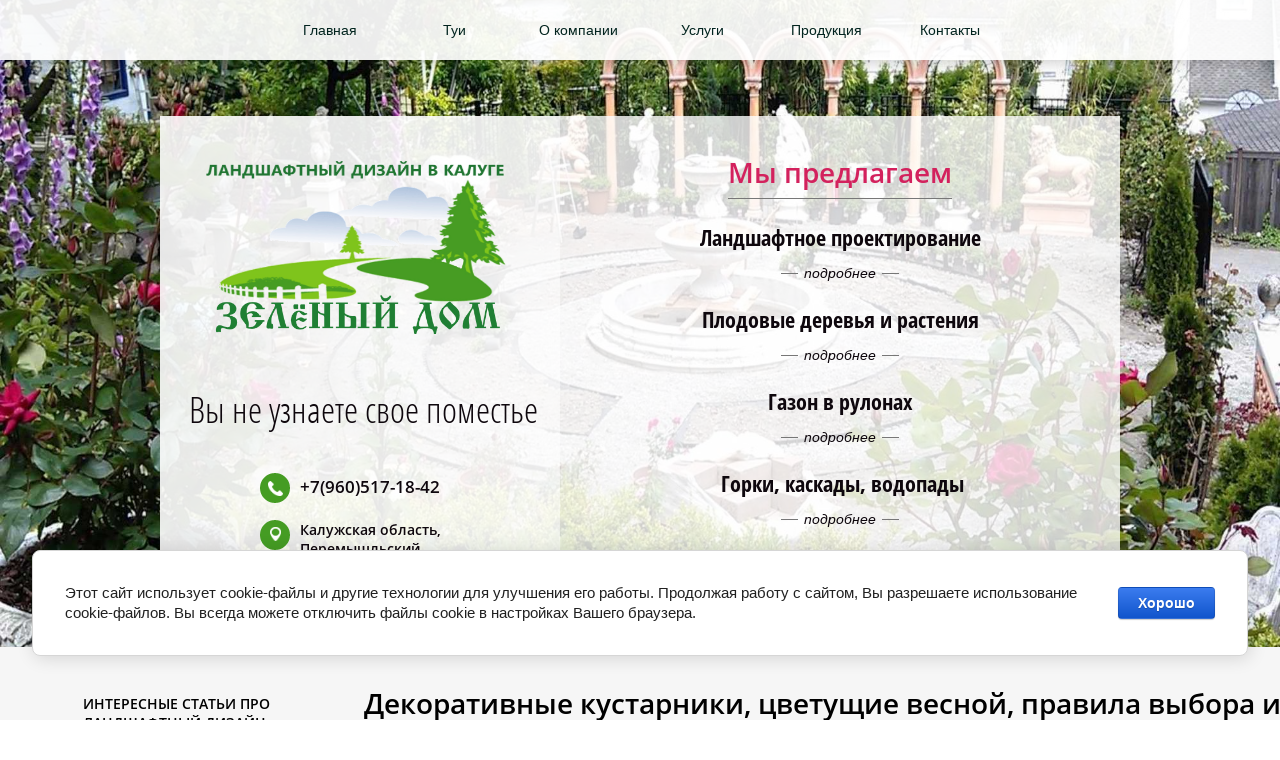

--- FILE ---
content_type: text/html; charset=utf-8
request_url: https://land40.ru/interesnyye-stati-pro-landshaftnyy-dizayn/article_post/dekorativnyye-kustarniki-tsvetushchiye-vesnoy-pravila-vybora-i-posadki/
body_size: 24003
content:
		
	
	


 <!doctype html>
 
<html lang="ru">
	 
	<head>
		 
		<meta charset="utf-8">
		 
		<meta name="robots" content="all"/>
		 <title>Декоративные кустарники, цветущие весной, правила выбора и посадки</title>
<!-- assets.top -->
<meta property="og:title" content="Декоративные кустарники, цветущие весной, правила выбора и посадки">
<meta name="twitter:title" content="Декоративные кустарники, цветущие весной, правила выбора и посадки">
<meta property="og:description" content="Декоративные кустарники, цветущие весной, правила выбора и посадки">
<meta name="twitter:description" content="Декоративные кустарники, цветущие весной, правила выбора и посадки">
<meta property="og:image" content="https://land40.ru/thumb/2/Eyz-N3w3azZwnKlJ4JfkLw/350r350/d/foto_dekorativnie_kusti_dlya_dachi_foto_s_nazvaniyami_lavka-sadovnikaru_2.jpg">
<meta name="twitter:image" content="https://land40.ru/thumb/2/Eyz-N3w3azZwnKlJ4JfkLw/350r350/d/foto_dekorativnie_kusti_dlya_dachi_foto_s_nazvaniyami_lavka-sadovnikaru_2.jpg">
<meta property="og:image:type" content="image/jpeg">
<meta property="og:image:width" content="350">
<meta property="og:image:height" content="350">
<meta property="og:type" content="website">
<meta property="og:url" content="https://land40.ru/interesnyye-stati-pro-landshaftnyy-dizayn/article_post/dekorativnyye-kustarniki-tsvetushchiye-vesnoy-pravila-vybora-i-posadki">
<meta property="og:site_name" content="Питомник плодовых и декоративных растений">
<meta name="twitter:card" content="summary">
<!-- /assets.top -->
 
		<meta name="description" content="Декоративные кустарники, цветущие весной, правила выбора и посадки">
		 
		<meta name="keywords" content="Декоративные кустарники, цветущие весной, правила выбора и посадки">
		 
		<meta name="SKYPE_TOOLBAR" content="SKYPE_TOOLBAR_PARSER_COMPATIBLE">
		<meta name="viewport" content="width=device-width, height=device-height, initial-scale=1.0, maximum-scale=1.0, user-scalable=no">
		 
		<meta name="msapplication-tap-highlight" content="no"/>
		 
		<meta name="format-detection" content="telephone=no">
		 
		<meta http-equiv="x-rim-auto-match" content="none">
		 
		<!--  -->
		<link rel="stylesheet" href="/g/css/styles_articles_tpl.css">
		 
		<link rel="stylesheet" href="/t/v497/images/css/styles.css">
		 
		<link rel="stylesheet" href="/t/v497/images/css/designblock.scss.css">
		 
		<link rel="stylesheet" href="/t/v497/images/css/s3_styles.scss.css">
		 
		<script src="/g/libs/jquery/1.10.2/jquery.min.js"></script>
		 
		<script src="/g/s3/misc/adaptiveimage/1.0.0/adaptiveimage.js"></script>
		 <meta name="yandex-verification" content="04ddea646bc96d9a" />
<meta name="google-site-verification" content="Puv6GGHzKsc2v8NEHQbMkKTrvDXFAxEOpGGv1fIaSgk" />
<meta name="zen-verification" content="nibHeoXvinFfi8SlSU06PmIObLPLJLg6aKuD7gV1blQlAsz9zXicgrXSxFUt2rVo" />
<meta name="cmsmagazine" content="9b1b3867a39e9988dcaa3c40f8a34a80" />

            <!-- 46b9544ffa2e5e73c3c971fe2ede35a5 -->
            <script src='/shared/s3/js/lang/ru.js'></script>
            <script src='/shared/s3/js/common.min.js'></script>
        <link rel='stylesheet' type='text/css' href='/shared/s3/css/calendar.css' /><link rel='stylesheet' type='text/css' href='/shared/highslide-4.1.13/highslide.min.css'/>
<script type='text/javascript' src='/shared/highslide-4.1.13/highslide-full.packed.js'></script>
<script type='text/javascript'>
hs.graphicsDir = '/shared/highslide-4.1.13/graphics/';
hs.outlineType = null;
hs.showCredits = false;
hs.lang={cssDirection:'ltr',loadingText:'Загрузка...',loadingTitle:'Кликните чтобы отменить',focusTitle:'Нажмите чтобы перенести вперёд',fullExpandTitle:'Увеличить',fullExpandText:'Полноэкранный',previousText:'Предыдущий',previousTitle:'Назад (стрелка влево)',nextText:'Далее',nextTitle:'Далее (стрелка вправо)',moveTitle:'Передвинуть',moveText:'Передвинуть',closeText:'Закрыть',closeTitle:'Закрыть (Esc)',resizeTitle:'Восстановить размер',playText:'Слайд-шоу',playTitle:'Слайд-шоу (пробел)',pauseText:'Пауза',pauseTitle:'Приостановить слайд-шоу (пробел)',number:'Изображение %1/%2',restoreTitle:'Нажмите чтобы посмотреть картинку, используйте мышь для перетаскивания. Используйте клавиши вперёд и назад'};</script>
<link rel="icon" href="/favicon.ico" type="image/x-icon">

<!--s3_require-->
<link rel="stylesheet" href="/g/basestyle/1.0.1/articles/articles.css" type="text/css"/>
<link rel="stylesheet" href="/g/basestyle/1.0.1/user/user.css" type="text/css"/>
<link rel="stylesheet" href="/g/basestyle/1.0.1/cookie.message/cookie.message.css" type="text/css"/>
<link rel="stylesheet" href="/g/basestyle/1.0.1/articles/articles.blue.css" type="text/css"/>
<script type="text/javascript" src="/g/templates/pages/2016.1/articles/articles.js" async></script>
<link rel="stylesheet" href="/g/basestyle/1.0.1/user/user.blue.css" type="text/css"/>
<script type="text/javascript" src="/g/basestyle/1.0.1/user/user.js"></script>
<link rel="stylesheet" href="/g/basestyle/1.0.1/cookie.message/cookie.message.blue.css" type="text/css"/>
<script type="text/javascript" src="/g/basestyle/1.0.1/cookie.message/cookie.message.js" async></script>
<!--/s3_require-->

		<script src="/g/libs/jquery-bxslider/4.1.2/jquery.bxslider.min.js" type="text/javascript"></script>
		 
		<link rel="stylesheet" href="/g/libs/jquery-popover/0.0.3/jquery.popover.css">
		 
		<script src="/g/libs/jquery-popover/0.0.3/jquery.popover.min.js" type="text/javascript"></script>
		 
		<script src="/g/s3/misc/form/1.0.0/s3.form.js" type="text/javascript"></script>
		 
		<script src="https://api-maps.yandex.ru/2.1/?lang=ru_RU" type="text/javascript"></script>
		  
		<script type="text/javascript" src="/t/v497/images/js/main.js"></script>
		  
		<!--[if lt IE 10]> <script src="/g/libs/ie9-svg-gradient/0.0.1/ie9-svg-gradient.min.js"></script> <script src="/g/libs/jquery-placeholder/2.0.7/jquery.placeholder.min.js"></script> <script src="/g/libs/jquery-textshadow/0.0.1/jquery.textshadow.min.js"></script> <script src="/g/s3/misc/ie/0.0.1/ie.js"></script> <![endif]-->
		<!--[if lt IE 9]> <script src="/g/libs/html5shiv/html5.js"></script> <![endif]-->
	</head>
	 
	<body>
		 
		<div class="wrapper editorElement layer-type-wrapper" >
			  <div class="side-panel side-panel-71 widget-type-side_panel editorElement layer-type-widget widget-43" data-layers="['widget-2':['tablet-landscape':'inSide','tablet-portrait':'inSide','mobile-landscape':'inSide','mobile-portrait':'inSide'],'widget-49':['tablet-landscape':'inSide','tablet-portrait':'inSide','mobile-landscape':'inSide','mobile-portrait':'inSide']]">
	<div class="side-panel-top">
		<div class="side-panel-button">
			<span class="side-panel-button-icon">
				<span class="side-panel-button-icon-line"></span>
				<span class="side-panel-button-icon-line"></span>
				<span class="side-panel-button-icon-line"></span>
			</span>
		</div>
		<div class="side-panel-top-inner" ></div>
	</div>
	<div class="side-panel-mask"></div>
	<div class="side-panel-content">
				<div class="side-panel-content-inner"></div>
	</div>
</div>  
			<div class="editorElement layer-type-block ui-droppable block-13" >
				<div class="widget-2 horizontal menu-3 wm-widget-menu widget-type-menu_horizontal editorElement layer-type-widget" data-screen-button="none" data-responsive-tl="button" data-responsive-tp="button" data-responsive-ml="columned" data-more-text="..." data-child-icons="NaN">
					 
					<div class="menu-button">
						Меню
					</div>
					 
					<div class="menu-scroll">
						   <ul><li class="menu-item"><a href="/" ><span class="menu-item-text">Главная</span></a><ul class="level-2"><li><a href="/poisk-po-saytu" >Поиск по сайту</a></li></ul></li><li class="menu-item"><a href="https://kalugatui.ru/"  target="_blank"><span class="menu-item-text">Туи</span></a></li><li class="menu-item"><a href="/about" ><span class="menu-item-text">О компании</span></a><ul class="level-2"><li><a href="/interesnyye-stati-pro-sad-i-ogorod"  target="_blank">Интересные статьи про сад и огород.</a></li><li><a href="/nashi-druzya" >Наши друзья</a></li><li><a href="/oficialnyj-sajt-pitomnik-rastenij-v-kaluge" >Официальный сайт питомник саженцев и растений в Калуге</a></li></ul></li><li class="menu-item"><a href="/uslugi" ><span class="menu-item-text">Услуги</span></a><ul class="level-2"><li><a href="/fotogalereya-landshaftnogo-dizayna-zelenyy-dom-kaluga" >Наше портфолио</a></li><li><a href="/alpiyskaya-gorka" >Альпийская горка</a></li><li><a href="/zhivaya-izgorod-iz-kustarnikov" >Живая изгородь из кустарников</a></li><li><a href="/zakazat-tsvetnik-dlya-landshaftnogo-dizayna" >Клумбы и цветники на даче</a></li><li><a href="/sistema-avtomaticheskogo-poliva" >Монтаж системы автополива на загородном участке</a></li><li><a href="/rulonnyy-gazon" >Купить рулонный газон от производителя с доставкой</a></li><li><a href="/dorozhki-dlya-dachi-kupit" >Садовые дорожки для дачи</a></li><li><a href="/obrabotka-uchastkov-ot-nasekomykh" >Комплексная обработка сада и участка от насекомых-вредителей</a></li></ul></li><li class="menu-item"><a href="/produkciya" ><span class="menu-item-text">Продукция</span></a><ul class="level-2"><li><a href="/pitomnik-zelenyy-dom" >Питомник Зеленый Дом</a><ul class="level-3"><li><a href="/pitomnik-dekorativnykh-rasteniy-tuya" >Питомник декоративных растений - туя.</a></li><li><a href="/pitomnik-kaluzhskoy-oblasti" >Питомник Калужской области.</a></li><li><a href="/pitomnik-nizkoroslykh-plodovykh-derevyev" >Питомник низкорослых плодовых деревьев.</a></li><li><a href="/tsvety-pri-pitomnike" >Цветы при питомнике.</a></li><li><a href="/pitomnik-dekorativnykh-khvoynykh-i-listvennykh-rasteniy" >Питомник декоративных хвойных и лиственных растений.</a></li><li><a href="/pitomnik-predlagayet-tsvety-i-derevya" >Питомник предлагает цветы и деревья.</a></li><li><a href="/pitomnik-derevyev-ne-dorogo" >Питомник деревьев не дорого.</a></li><li><a href="/pitomnik-dlya-dekorativnykh-kustarnikov" >Питомник для декоративных кустарников.</a></li><li><a href="/pitomnik-drevesno-kustarnikovykh-rasteniy" >Питомник древесно-кустарниковых растений</a></li><li><a href="/pitomnik-plodovykh-rasteniy" >Питомник плодовых растений</a></li><li><a href="/pitomnik-gde-mozhno-priobresti-tsvety-i-sazhentsy" >Питомник, где можно приобрести цветы и саженцы.</a></li><li><a href="/kupit-plodovyye-kustarniki-ot-pitomnika" >Купить плодовые кустарники от питомника.</a></li><li><a href="/sovremennyy-pitomnik-dekorativnykh-kultur" >Современный питомник декоративных культур.</a></li><li><a href="/sazhentsy-derevyev" >Саженцы деревьев.</a></li><li><a href="/chastnyy-pitomnik-dlya-dekorativnykh-kustarnikov" >Частный питомник для декоративных кустарников.</a></li><li><a href="/rasteniya-sazhentsy-dlya-alpiyskoy-gorki-v-pitomnike" >Растения саженцы для альпийской горки в питомнике.</a></li><li><a href="/sazhentsy-vishni-iz-pitomnika" >Саженцы вишни из питомника.</a></li><li><a href="/sazhentsy-grush-iz-pitomnika" >Саженцы груш из питомника.</a></li><li><a href="/sazhentsy-vishni-iz-kaluzhskogo-pitomnika" >Саженцы вишни из Калужского питомника.</a></li><li><a href="/kryzhovnik-sorta-v-pitomnike" >Крыжовник сорта в питомнике</a></li></ul></li><li><a href="/yabloni" >Яблони</a><ul class="level-3"><li><a href="/yablonya-slava-pobiditelyam" >Яблоня Слава побидителям</a></li><li><a href="/yablonya-mechta" >Яблоня Мечта</a></li><li><a href="/yabloni-shtreyfling" >Яблони  Штрейфлинг</a></li><li><a href="/yablonya-melba" >Яблоня Мельба</a></li><li><a href="/yablonya-kovalenkovskoye" >Яблоня Коваленковское</a></li><li><a href="/yablonya-korichnoye-polosatoye" >Яблоня Коричное полосатое</a></li><li><a href="/yablonya-belyy-naliv" >Яблоня Белый налив</a></li><li><a href="/yablonya-belorusskoye-sladkoye" >Яблоня Белорусское сладкое</a></li><li><a href="/yablonya-grushovka-moskovskaya" >Яблоня Грушовка Московская.</a></li><li><a href="/yablonya-sinap-orlovskiy" >Яблоня Синап орловский.</a></li><li><a href="/yablonya-konfetnoye" >Яблоня Конфетное</a></li><li><a href="/yablonya-antonovka" >Яблоня Антоновка.</a></li><li><a href="/yablonya-zhigulevskoye" >Яблоня Жигулевское.</a></li><li><a href="/yablonya-medunitsa" >Яблоня Медуница.</a></li><li><a href="/yablonya-vishnevoye" >Яблоня Вишневое.</a></li><li><a href="/yablonya-bryanskoye" >Яблоня Брянское.</a></li><li><a href="/yablonya-imant" >Яблоня Имант.</a></li><li><a href="/yablonya-farmel" >Яблоня Фармел.</a></li><li><a href="/yablonya-rozmarin" >Яблоня Розмарин.</a></li><li><a href="/yablonya-dzhonagold" >Яблоня Джонаголд.</a></li><li><a href="/yablonya-red-zheneva" >Яблоня Ред Женева</a></li><li><a href="/yablonya-moskovskoye-ozherelye" >Яблоня Московское ожерелье</a></li><li><a href="/yablonya-kitayka-zolotaya" >Яблоня Китайка золотая</a></li><li><a href="/yablonya-avgustovskoye-dalnevostochnoye" >Яблоня Августовское дальневосточное</a></li><li><a href="/yablonya-orlinka" >Яблоня Орлинка</a></li><li><a href="/yablonya-rossoshanskoye-polosatoye" >Яблоня Россошанское полосатое</a></li><li><a href="/yablonya-zimnyaya-krasavitsa" >Яблоня Зимняя красавица</a></li><li><a href="/yablonya-avgustovskoye-rossoshanskoye" >Яблоня Августовское Россошанское</a></li><li><a href="/yablonya-ostankino" >Яблоня Останкино</a></li><li><a href="/yablonya-triumf" >Яблоня Триумф</a></li><li><a href="/yablonya-prezident" >Яблоня Президент</a></li><li><a href="/yablonya-vasyugan" >Яблоня Васюган</a></li><li><a href="/yablonya-chernyy-magnat" >Яблоня Черный Магнат.</a></li><li><a href="/yablonya-makintosh-vazhek" >Яблоня Макинтош Важек.</a></li><li><a href="/yablonya-valyuta" >Яблоня Валюта.</a></li></ul></li><li><a href="/grushi" >Груши</a><ul class="level-3"><li><a href="/grusha-konferentsiya" >Груша Конференция</a></li><li><a href="/grusha-prosto-mariya" >Груша Просто Мария</a></li><li><a href="/grusha-moskvichka" >Груша Москвичка</a></li><li><a href="/grusha-pamyati-yakovleva" >Груша Памяти Яковлева</a></li><li><a href="/grusha-krasivaya" >Груша Красивая</a></li><li><a href="/grusha-desertnaya" >Груша Десертная</a></li><li><a href="/grusha-avgustovskaya-rosa" >Груша Августовская роса</a></li><li><a href="/grusha-chizhovskaya" >Груша Чижовская</a></li><li><a href="/grusha-orlovskaya-letnyaya" >Груша Орловская летняя</a></li><li><a href="/grusha-marsianka" >Груша  Марсианка</a></li><li><a href="/grusha-talgarskaya-krasavitsa" >Груша Талгарская красавица</a></li><li><a href="/grusha-severyanka" >Груша  Северянка</a></li><li><a href="/grusha-shedevr-anny" >Груша  Шедевр Анны</a></li><li><a href="/grusha-bere-russkaya" >Груша  Бере русская</a></li><li><a href="/grusha-lira" >Груша  Лира</a></li><li><a href="/grusha-velesa" >Груша Велеса</a></li><li><a href="/grusha-rossoshanskaya-pozdnyaya" >Груша  Россошанская поздняя</a></li><li><a href="/grusha-korol-karl" >Груша  Король Карл</a></li></ul></li><li><a href="/slivy" >Сливы</a><ul class="level-3"><li><a href="/sliva-prezident" >Слива Президент</a></li><li><a href="/sliva-zheltaya-kampotnaya" >Слива Желтая кампотная</a></li><li><a href="/sliva-stenli" >Слива Стенли</a></li><li><a href="/sliva-yevraziya" >Слива Евразия</a></li><li><a href="/sliva-pissardi" >Слива Писсарди</a></li><li><a href="/sliva-gollivud" >Слива Голливуд</a></li><li><a href="/sliva-suvenir-vostoka" >Слива Сувенир востока</a></li><li><a href="/sliva-alenushka" >Слива Алёнушка</a></li><li><a href="/alycha-zlato-skifov" >Алыча Злато скифов</a></li><li><a href="/alycha-kubanskaya-kometa" >Алыча Кубанская комета</a></li><li><a href="/sliva-renklod-ranniy" >Слива Ренклод ранний</a></li><li><a href="/sliva-medovaya-belaya" >Слива Медовая белая</a></li><li><a href="/sliva-podarok-druzyam" >Слива Подарок друзьям</a></li><li><a href="/sliva-konfetnaya" >Слива Конфетная</a></li><li><a href="/sliva-voskhod" >Слива Восход</a></li><li><a href="/alycha-naydena" >Алыча Найдена</a></li><li><a href="/sliva-kolonovidnaya" >Слива Колоновидная</a></li><li><a href="/sliva-startovaya" >Слива Стартовая</a></li><li><a href="/alycha-skoroplodnaya" >Алыча Скороплодная</a></li><li><a href="/alycha-kolonovidnaya" >Алыча Колоновидная</a></li></ul></li><li><a href="/abrikos" >Абрикос</a><ul class="level-3"><li><a href="/abrikos-chernyy-prints" >Абрикос Черный принц</a></li><li><a href="/abrikos-severnyy-triumf" >Абрикос Северный триумф</a></li><li><a href="/abrikos-polesskiy-urozhay" >Абрикос Полесский урожай</a></li><li><a href="/abrikos-gviani" >Абрикос Гвиани</a></li><li><a href="/abrikos-edelveys" >Абрикос Эдельвейс</a></li><li><a href="/abrikos-inokhodets" >Абрикос Иноходец</a></li><li><a href="/abrikos-tsarskiy" >Абрикос Царский</a></li><li><a href="/ayva-khenomelis" >Айва Хеномелис</a></li><li><a href="/tern-alychovyy" >Терн Алычовый</a></li><li><a href="/tern-abrikosovyy" >Терн Абрикосовый</a></li><li><a href="/oblepikha-moskovskaya-krasavitsa" >Облепиха Московская красавица</a></li><li><a href="/boyaryshnik-rubra-plena" >Боярышник Рубра Плена</a></li><li><a href="/boyaryshnik-krovavo-krasnyy" >Боярышник Кроваво-красный</a></li><li><a href="/ryabina-granatnaya" >Рябина Гранатная</a></li><li><a href="/ryabina-chernoplodnaya-aroniya" >Рябина черноплодная Арония</a></li><li><a href="/ryabina-sorbinka" >Рябина Сорбинка</a></li><li><a href="/ryabina-solnechnaya" >Рябина Солнечная</a></li><li><a href="/ryabina-titan" >Рябина Титан</a></li><li><a href="/ryabina-nevezhinskaya" >Рябина Невежинская</a></li><li><a href="/orekh-manchzhurskiy" >Орех Маньчжурский</a></li><li><a href="/orekh-saratovskiy-ideal" >Орех Саратовский идеал</a></li></ul></li><li><a href="/vishni-chereshni" >Вишни, Черешни</a><ul class="level-3"><li><a href="/vishnya-molodezhnaya" >Вишня Молодежная</a></li><li><a href="/vishnya-bystrinka" >Вишня Быстринка</a></li><li><a href="/vishnya-zhukovskaya" >Вишня Жуковская</a></li><li><a href="/vishnya-turgenevskaya" >Вишня Тургеневская</a></li><li><a href="/vishnya-khutoryanka" >Вишня Хуторянка</a></li><li><a href="/vishnya-igrushka" >Вишня Игрушка</a></li><li><a href="/vishnya-saratovskaya-malyshka" >Вишня Саратовская малышка</a></li><li><a href="/vishnya-shpanka" >Вишня Шпанка</a></li><li><a href="/vishnya-shokoladnitsa" >Вишня Шоколадница</a></li><li><a href="/vishnya-rossoshanskaya-chernaya" >Вишня Россошанская черная</a></li><li><a href="/chereshnya-yuliya" >Черешня Юлия</a></li><li><a href="/chereshnya-rossoshanskaya-chernaya" >Черешня Россошанская черная</a></li><li><a href="/chereshnya-ovstuzhenka" >Черешня Овстуженка</a></li><li><a href="/chereshnya-zolotaya" >Черешня Золотая</a></li><li><a href="/chereshnya-iput" >Черешня Ипуть</a></li><li><a href="/chereshnya-michurinka" >Черешня Мичуринка</a></li><li><a href="/chereshnya-rozovyy-zhemchug" >Черешня Розовый жемчуг</a></li><li><a href="/chereshnya-leningradskaya-chernaya" >Черешня Ленинградская черная</a></li><li><a href="/dyuk-alisa" >Дюк Алиса</a></li><li><a href="/vishnya-podvoy-logri" >Вишня Подвой Логри</a></li><li><a href="/dyuk-krepkaya" >Дюк Крепкая</a></li><li><a href="/dyuk-kormilitsa" >Дюк Кормилица</a></li><li><a href="/dyuk-nochka" >Дюк Ночка</a></li><li><a href="/dyuk-chudo-vishnya" >Дюк Чудо-вишня</a></li><li><a href="/dyuk-krasa-severa" >Дюк Краса севера</a></li><li><a href="/chereshnya-podvoy-logri" >Черешня Подвой Логри</a></li><li><a href="/dyuk-podvoy-vsl2" >Дюк Подвой ВСЛ2</a></li></ul></li><li><a href="/yagody-kustarniki" >Ягоды (кустарники)</a><ul class="level-3"><li><a href="/remontantnaya-malina-polyana" >Ремонтантная малина Поляна.</a></li><li><a href="/remontantnaya-yezhevika" >Ремонтантная ежевика</a></li><li><a href="/kryzhovnik-muskatnyy" >Крыжовник Мускатный</a></li><li><a href="/malina-gerakl" >Малина Геракл.</a></li><li><a href="/malina-oranzhevoye-chudo" >Малина Оранжевое чудо.</a></li><li><a href="/malina-bryanskoye-divo" >Малина Брянское диво.</a></li><li><a href="/malina-abrikosovaya" >Малина Абрикосовая.</a></li></ul></li><li><a href="/yagody" >Ягоды</a><ul class="level-3"><li><a href="/klubnika-albion" >Клубника Альбион</a></li><li><a href="/klubnika-alba" >Клубника Альба</a></li><li><a href="/klubnika-aziya" >Клубника Азия</a></li><li><a href="/klubnika-khoney" >Клубника Хоней</a></li><li><a href="/klubnika-chamora-turusi" >Клубника Чамора Туруси</a></li></ul></li><li><a href="/dekorativnyye-derevya" >Декоративные деревья</a><ul class="level-3"><li><a href="/lapchatka-kustarnikovaya-tanzherin" >Лапчатка кустарниковая Танжерин</a></li><li><a href="/deren-belyy-argentiomarginata" >Дерен белый Аргентиомаргината</a></li><li><a href="/deren-belyy-aurea" >Дерен белый Ауреа</a></li><li><a href="/deren-belyy-goushalti" >Дерен белый Гоушалти</a></li><li><a href="/lapchatka-kustarnikovaya-mango-tango" >Лапчатка кустарниковая Манго Танго</a></li><li><a href="/lapchatka-kustarnikovaya-pink-byuti-lavli-pink" >ЛАПЧАТКА КУСТАРНИКОВАЯ ПИНК БЬЮТИ (ЛАВЛИ ПИНК)</a></li><li><a href="/lapchatka-kustarnikovaya-printsess-pink-kuin" >Лапчатка кустарниковая принцесс (пинк куин)</a></li><li><a href="/lapchatka-kustarnikovaya-red-ays" >ЛАПЧАТКА КУСТАРНИКОВАЯ РЕД АЙС</a></li><li><a href="/deren-belyy-sibirika" >Дерен белый Сибирика</a></li><li><a href="/deren-krasnyy-anis-vinter-orandzh" >Дерен красный Анис Винтер Орандж</a></li><li><a href="/ayva-prekrasnaya-yukigoten" >Айва Прекрасная Юкиготен</a></li><li><a href="/barbaris-tunberga-golden-ring" >Барбарис Тунберга Голден Ринг</a></li><li><a href="/deren-belyy-kesseleringi" >Дерен белый Кесселеринги</a></li><li><a href="/deren-belyy-medzhik-fleym" >Дерен белый Меджик Флейм</a></li><li><a href="/iva-matsudana-eritrofleksuoza" >Ива Матсудана Эритрофлексуоза</a></li><li><a href="/kalina-obyknovennaya-nanum" >Калина обыкновенная Нанум</a></li><li><a href="/sosna-gornaya-mugus" >Сосна горная Мугус</a></li><li><a href="/barbaris-tunberga-darts-purpl" >Барбарис Тунберга Дартс Пурпл</a></li><li><a href="/beresklet-krylatyy" >Бересклет крылатый</a></li><li><a href="/tuya-zapadnaya-brabant" >Туя западная Брабант</a></li><li><a href="/mozhzhevelnik-kazatskiy-glauka" >Можжевельник казацкий Глаука</a></li><li><a href="/veygela-tsvetushchaya-nana-variyegata" >Вейгела цветущая Нана Вариегата</a></li><li><a href="/veygela-tsvetushchaya-red-prints" >Вейгела цветущая Ред Принц</a></li><li><a href="/veygela-tsvetushchaya-rumba" >Вейгела цветущая Румба</a></li><li><a href="/sosna-chernaya-avstriyskaya" >Сосна черная Австрийская</a></li><li><a href="/bereza-poleznaya-zhakomonti" >Береза полезная Жакомонти</a></li><li><a href="/dub-chereshchatyy-fastigiata" >Дуб черешчатый Фастигиата</a></li><li><a href="/klen-ostrolistnyy-drummondi" >Клен остролистный Друммонди</a></li><li><a href="/mozhzhevelnik-virginskiy-blyu-klaud" >Можжевельник виргинский Блю Клауд</a></li><li><a href="/sosna-gornaya-gnom" >Сосна горная Гном</a></li><li><a href="/siren-obyknovennaya-katerina-khevemeyer" >Сирень обыкновенная Катерина Хевемеер</a></li><li><a href="/puzyreplodnik-kalinolistnyy-andre" >Пузыреплодник калинолистный Андре</a></li><li><a href="/siren-obyknovennaya-ametist" >Сирень обыкновенная Аметист</a></li><li><a href="/sosna-chernaya-avstriyskaya-1" >Сосна черная Австрийская</a></li><li><a href="/tuya-zapadnaya-brabant-1" >Туя западная Брабант</a></li><li><a href="/tuya-zapadnaya-brabant-2" >Туя западная Брабант</a></li><li><a href="/tuya-zapadnaya-brabant-3" >Туя западная Брабант</a></li><li><a href="/siren-obyknovennaya-pamyat-o-kolesnikove" >Сирень обыкновенная Память о Колесникове</a></li><li><a href="/spireya-vanguta" >Спирея Вангута</a></li><li><a href="/spireya-yaponskaya-albiflora" >Спирея японская Альбифлора</a></li><li><a href="/spireya-yaponskaya-golden-printsess" >Спирея японская Голден Принцесс</a></li><li><a href="/puzyreplodnik-kalinolistnyy-ledi-in-red" >Пузыреплодник калинолистный Леди ин Ред</a></li><li><a href="/puzyreplodnik-kalinolistnyy-red-baron" >Пузыреплодник калинолистный Ред Барон</a></li><li><a href="/barbaris-tunberga-korall" >Барбарис Тунберга Коралл</a></li><li><a href="/veygela-tsvetushchaya-aleksandra" >Вейгела цветущая Александра</a></li><li><a href="/mozhzhevelnik-sredniy-gold-star" >Можжевельник средний Голд Стар</a></li><li><a href="/yel-kolyuchaya-golubaya" >Ель колючая Голубая</a></li><li><a href="/spireya-yaponskaya-goldmaund" >Спирея японская Голдмаунд</a></li><li><a href="/spireya-yaponskaya-krispa" >Спирея японская Криспа</a></li><li><a href="/spireya-yaponskaya-litl-printsess" >Спирея японская Литл Принцесс</a></li><li><a href="/forzitsiya-srednyaya-malukh" >Форзиция средняя Малух</a></li><li><a href="/forzitsiya-srednyaya-goldzauber" >Форзиция средняя Голдзаубер</a></li><li><a href="/forzitsiya-linvud" >Форзиция Линвуд</a></li><li><a href="/listvennitsa-yevropeyskaya" >Лиственница европейская</a></li><li><a href="/tuya-zapadnaya-litl-chempion" >Туя западная Литл Чемпион</a></li><li><a href="/tuya-zapadnaya-reingold" >Туя западная Реинголд</a></li><li><a href="/barbaris-tunberga-atropurpureya" >Барбарис Тунберга Атропурпурея</a></li><li><a href="/barbaris-ottavskiy-superba" >Барбарис оттавский Суперба</a></li><li><a href="/sosna-gornaya-mugus-1" >Сосна горная Мугус</a></li><li><a href="/sosna-gornaya-pumilio" >Сосна горная Пумилио</a></li><li><a href="/chubushnik-beli-etoli" >Чубушник Бели Этоли</a></li><li><a href="/chubushnik-rozatse" >Чубушник Розаце</a></li><li><a href="/bereza-plakuchaya-long-trang" >Береза плакучая Лонг Транг</a></li><li><a href="/bereza-plakuchaya-fastigiata" >Береза плакучая Фастигиата</a></li><li><a href="/bereza-poleznaya-zhakomonti-1" >Береза полезная Жакомонти</a></li><li><a href="/chubushnik-buket-blansh" >Чубушник Букет Бланш</a></li><li><a href="/chubushnik-byaly-kazhel" >Чубушник Бялы Кажел</a></li><li><a href="/tuya-zapadnaya-fastigiata" >Туя западная Фастигиата</a></li><li><a href="/puzyreplodnik-kalinolistnyy-darts-gold" >Пузыреплодник калинолистный Дартс Голд</a></li><li><a href="/tuya-zapadnaya-kholmstrup" >Туя западная Холмструп</a></li><li><a href="/tuya-zapadnaya-fastigiata-1" >Туя западная Фастигиата</a></li><li><a href="/tuya-zapadnaya-fastigiata-2" >Туя западная Фастигиата</a></li><li><a href="/sosna-gornaya-mugus-2" >Сосна горная Мугус</a></li><li><a href="/sosna-gornaya-pumilio-1" >Сосна горная Пумилио</a></li><li><a href="/tuya-zapadnaya-yellou-ribbon" >Туя западная Еллоу Риббон</a></li><li><a href="/klen-ostrolistnyy-globocum" >Клен остролистный Глобоcум</a></li><li><a href="/barbaris-tunberga-karmen" >Барбарис Тунберга Кармен</a></li><li><a href="/sosna-gornaya-pumilio-2" >Сосна горная Пумилио</a></li><li><a href="/veygela-yeva-ratke" >Вейгела Ева Ратке</a></li><li><a href="/tuya-zapadnaya-vudvardi" >Туя западная Вудварди</a></li><li><a href="/mozhzhevelnik-kazatskiy-mas" >Можжевельник казацкий Мас</a></li><li><a href="/mozhzhevelnik-lezhachiy-nana" >Можжевельник лежачий Нана</a></li><li><a href="/mozhzhevelnik-skalnyy-blyu-errou" >Можжевельник скальный Блю Эрроу</a></li><li><a href="/mozhzhevelnik-skalnyy-moffet-blyu" >Можжевельник скальный Моффет Блю</a></li><li><a href="/mozhzhevelnik-sredniy-metkhot" >Можжевельник средний Метхот</a></li><li><a href="/mozhzhevelnik-sredniy-mint-dzhulep" >Можжевельник средний Минт Джулеп</a></li><li><a href="/mozhzhevelnik-cheshuychatyy-blyu-star" >Можжевельник чешуйчатый Блю Стар</a></li><li><a href="/mozhzhevelnik-cheshuychatyy-litl-dzhoanna" >Можжевельник чешуйчатый Литл Джоанна</a></li><li><a href="/klen-ostrolistnyy-royal-red" >Клен остролистный Роял Ред</a></li><li><a href="/sosna-gornaya-mops" >Сосна горная Мопс</a></li><li><a href="/mozhzhevelnik-skalnyy-blyu-errou-1" >Можжевельник скальный Блю Эрроу</a></li><li><a href="/listvennitsa-yevropeyskaya-1" >Лиственница европейская</a></li><li><a href="/puzyreplodnik-kalinolistnyy-diabl-dor" >Пузыреплодник калинолистный Диабл Д'Ор</a></li><li><a href="/siren-obyknovennaya-kongo" >Сирень обыкновенная Конго</a></li><li><a href="/skumpiya-kozhevennaya-rubrifolius" >Скумпия кожевенная Рубрифолиус</a></li><li><a href="/spireya-yaponskaya-goldmaund-1" >Спирея японская Голдмаунд</a></li><li><a href="/spireya-yaponskaya-goldfleym" >Спирея японская Голдфлейм</a></li><li><a href="/puzyreplodnik-kalinolistnyy-diablo" >Пузыреплодник калинолистный Диабло</a></li><li><a href="/mozhzhevelnik-virginskiy-kanayerti" >Можжевельник виргинский Канаерти</a></li><li><a href="/yel-kolyuchaya-golubaya-1" >Ель колючая Голубая</a></li><li><a href="/yel-kolyuchaya-golubaya-2" >Ель колючая Голубая</a></li><li><a href="/yel-kolyuchaya-golubaya-3" >Ель колючая Голубая</a></li><li><a href="/mozhzhevelnik-gorizontalnyy-khages" >Можжевельник горизонтальный Хагес</a></li><li><a href="/mozhzhevelnik-kazatskiy-blyu-danub" >Можжевельник казацкий Блю Дануб</a></li><li><a href="/mozhzhevelnik-kazatskiy-blyu-sparkl" >Можжевельник казацкий Блю Спаркл</a></li><li><a href="/siren-obyknovennaya-krasavitsa-moskvy" >Сирень обыкновенная Красавица Москвы</a></li><li><a href="/siren-obyknovennaya-m-me-florent-stepan" >Сирень обыкновенная М-ме Флорент Степан</a></li><li><a href="/siren-obyknovennaya-nadezhda" >Сирень обыкновенная Надежда</a></li><li><a href="/gortenziya-drevovidnaya-anabel" >Гортензия древовидная Анабель</a></li><li><a href="/barbaris-tunberga-khelmond-pilar" >Барбарис Тунберга Хелмонд Пилар</a></li><li><a href="/gortenziya-metelchataya-grandiflora" >Гортензия метельчатая Грандифлора</a></li><li><a href="/gortenziya-metelchataya-kendllayt" >Гортензия метельчатая Кэндллайт</a></li><li><a href="/gortenziya-metelchataya-miks" >Гортензия метельчатая Микс</a></li><li><a href="/gortenziya-metelchataya-pink-ledi" >Гортензия метельчатая Пинк Леди</a></li><li><a href="/gortenziya-metelchataya-fantom" >Гортензия метельчатая Фантом</a></li><li><a href="/mozhzhevelnik-gorizontalnyy-variyegata" >Можжевельник горизонтальный Вариегата</a></li><li><a href="/tuya-zapadnaya-brabant-4" >Туя западная Брабант</a></li><li><a href="/ryabina-chernoplodnaya-amit" >Рябина черноплодная Амит</a></li><li><a href="/chubushnik-laymstoun-alabaster" >Чубушник Лаймстоун (Алабастер)</a></li><li><a href="/tuya-zapadnaya-fastigiata-3" >Туя западная Фастигиата</a></li><li><a href="/tuya-zapadnaya-vudvardi-1" >Туя западная Вудварди</a></li><li><a href="/tuya-zapadnaya-danika" >Туя западная Даника</a></li><li><a href="/tuya-zapadnaya-danika-1" >Туя западная Даника</a></li><li><a href="/tuya-zapadnaya-vudvardi-2" >Туя западная Вудварди</a></li><li><a href="/tuya-zapadnaya-vudvardi-3" >Туя западная Вудварди</a></li><li><a href="/tuya-zapadnaya-golden-brabant" >Туя западная Голден Брабант</a></li><li><a href="/tuya-zapadnaya-grin-glob" >Туя западная Грин Глоб</a></li><li><a href="/tuya-zapadnaya-yellou-ribbon-1" >Туя западная Еллоу Риббон</a></li><li><a href="/tuya-zapadnaya-kolumna" >Туя западная Колумна</a></li><li><a href="/tuya-zapadnaya-kolumna-1" >Туя западная Колумна</a></li><li><a href="/tuya-zapadnaya-litl-giant" >Туя западная Литл Гиант</a></li><li><a href="/tuya-zapadnaya-smaragd" >Туя западная Смарагд</a></li><li><a href="/tuya-zapadnaya-smaragd-1" >Туя западная Смарагд</a></li><li><a href="/mozhzhevelnik-skalnyy-blyu-errou-2" >Можжевельник скальный Блю Эрроу</a></li><li><a href="/mozhzhevelnik-skalnyy-blyu-errou-3" >Можжевельник скальный Блю Эрроу</a></li><li><a href="/tuya-zapadnaya-yellou-ribbon-form" >Туя западная Еллоу Риббон (форм.)</a></li><li><a href="/tuya-zapadnaya-kolumna-2" >Туя западная Колумна</a></li><li><a href="/tuya-zapadnaya-kolumna-3" >Туя западная Колумна</a></li><li><a href="/tuya-zapadnaya-litl-giant-1" >Туя западная Литл Гиант</a></li><li><a href="/tuya-zapadnaya-litl-giant-2" >Туя западная Литл Гиант</a></li><li><a href="/tuya-zapadnaya-smaragd-2" >Туя западная Смарагд</a></li><li><a href="/mozhzhevelnik-kazatskiy-tamaristsifoliya" >Можжевельник казацкий Тамарисцифолия</a></li><li><a href="/mozhzhevelnik-kazatskiy-tamaristsifoliya-1" >Можжевельник казацкий Тамарисцифолия</a></li><li><a href="/tuya-zapadnaya-fastigiata-4" >Туя западная Фастигиата</a></li><li><a href="/tuya-zapadnaya-kholmstrup-1" >Туя западная Холмструп *</a></li><li><a href="/mozhzhevelnik-kazatskiy-blyu-danub-1" >Можжевельник казацкий Блю Дануб</a></li><li><a href="/mozhzhevelnik-kazatskiy-glauka-1" >Можжевельник казацкий Глаука</a></li><li><a href="/tuya-zapadnaya-smaragd-3" >Туя западная Смарагд</a></li><li><a href="/tuya-zapadnaya-fastigiata-5" >Туя западная Фастигиата</a></li><li><a href="/tuya-zapadnaya-smaragd-4" >Туя западная Смарагд</a></li><li><a href="/tuya-zapadnaya-smaragd-5" >Туя западная Смарагд</a></li><li><a href="/tuya-zapadnaya-fastigiata-6" >Туя западная Фастигиата</a></li><li><a href="/mozhzhevelnik-kazatskiy-blyu-danub-2" >Можжевельник казацкий Блю Дануб</a></li><li><a href="/mozhzhevelnik-kazatskiy-glauka-2" >Можжевельник казацкий Глаука</a></li><li><a href="/mozhzhevelnik-kazatskiy-glauka-3" >Можжевельник казацкий Глаука</a></li><li><a href="/tuya-zapadnaya-smaragd-6" >Туя западная Смарагд</a></li><li><a href="/tuya-zapadnaya-tini-tim" >Туя западная Тини Тим</a></li><li><a href="/mozhzhevelnik-skalnyy-blyuerrou" >Можжевельник скальный БлюЭрроу</a></li><li><a href="/mozhzhevelnik-skalnyy-patfaynder" >Можжевельник скальный Патфайндер</a></li><li><a href="/mozhzhevelnik-sredniy-gold-star-1" >Можжевельник средний Голд Стар</a></li><li><a href="/tuya-zapadnaya-yellouribbon-form" >Туя западная ЕллоуРиббон (форм.)</a></li><li><a href="/tuya-zapadnaya-smaragd-vitbond" >Туя западная Смарагд Витбонд</a></li></ul></li></ul></li><li class="menu-item"><a href="/kontakty" ><span class="menu-item-text">Контакты</span></a><ul class="level-2"><li><a href="/napishite-nam" >Напишите нам</a></li><li><a href="/otzyvy-o-nas" >Отзывы о нас</a></li><li><a href="/karta-sayta" >Карта сайта</a></li></ul></li></ul> 
					</div>
					 
				</div>
				<div class="layout layout_center not-columned layout_center_38_id_3_1" >
					<div class="layout columned columns-2 layout_38_id_72" >
						<div class="layout column layout_72" >
							<div class="editorElement layer-type-block ui-droppable block-25" >
								<div class="editorElement layer-type-block ui-droppable block-26" >
									<div class="site-name widget-46 widget-type-site_name editorElement layer-type-widget">
										 <a href="http://land40.ru"> 						 						 						<div class="sn-wrap">  
										<div class="sn-logo">
											 
											<img src="/d/lib_523201_210744_4716.png" alt="">
											 
										</div>
										   
									</div>
									 </a> 
							</div>
							<div class="site-description widget-45 widget-type-site_description editorElement layer-type-widget">
								 Вы не узнаете свое поместье 
							</div>
						</div>
						<div class="editorElement layer-type-block ui-droppable block-27" >
							  	<div class="phones-77 widget-47 phones-block contacts-block widget-type-contacts_phone editorElement layer-type-widget">
		<div class="inner">
			<label class="cell-icon" for="tg-phones-77">
				<div class="icon"></div>
			</label>
			<input id="tg-phones-77" class="tgl-but" type="checkbox">
			<div class="block-body-drop">
				<div class="cell-text">
					<div class="title"><div class="align-elem">Телефон:</div></div>
					<div class="text_body">
						<div class="align-elem">
															<div><a href="tel:+7(960)517-18-42">+7(960)517-18-42</a></div>													</div>
					</div>
				</div>
			</div>
		</div>
	</div>
        <div class="address-78 widget-48 address-block contacts-block widget-type-contacts_address editorElement layer-type-widget">
        <div class="inner">
            <label class="cell-icon" for="tg78">
                <div class="icon"></div>
            </label>
            <input id="tg78" class="tgl-but" type="checkbox">
            <div class="block-body-drop">
                <div class="cell-text">
                    <div class="title"><div class="align-elem">Адрес:</div></div>
                    <div class="text_body">
                        <div class="align-elem">Калужская область, Перемышльский район напротив деревни Жашково.</div>
                    </div>
                </div>
            </div>
        </div>
    </div>
  
						</div>
					</div>
				</div>
				<div class="layout column layout_17" >
					  	
	
	
	
	
	<div class="blocklist blocklist-17 widget-9 horizontal_mode widget-type-block_list editorElement layer-type-widget" data-slider="0,0,0,0,0" data-swipe="0,0,0,0,0" data-setting-mode="horizontal" data-setting-pause="4000" data-setting-auto="1" data-setting-controls="1,1,1,1,1" data-setting-pager="1,1,1,1,1" data-setting-pager_selector=".blocklist-17 .pager-wrap" data-setting-prev_selector=".blocklist-17 .prev" data-setting-next_selector=".blocklist-17 .next" data-setting-count="3" data-setting-columns="1,2,1,1,1" data-setting-move="" data-setting-prev_text="" data-setting-next_text="" data-setting-auto_controls_selector=".blocklist-17 .auto_controls" data-setting-auto_controls="0,0,0,0,0" data-setting-autoControlsCombine="0">

				<div class="header">
			<div class="header_text"><div class="align-elem">Мы предлагаем</div></div>
					</div>
						<div class="body-outer">
			<div class="body">
				<div class="swipe-shadow-left"></div>
				<div class="swipe-shadow-right"></div>
				<div class="list"><div class="item-outer"><div class="item"><div class="title"><span class="align-elem">Ландшафтное проектирование</span></div><div class="more"><a  data-wr-class="popover-wrap-17" href="/prays-list/"><span class="align-elem">подробнее</span></a></div></div></div><div class="item-outer"><div class="item"><div class="title"><span class="align-elem">Плодовые деревья и растения</span></div><div class="more"><a  data-wr-class="popover-wrap-17" href="/kupit-plodovyye-derevya-kupit-rasteniya-dlya-uchastka"><span class="align-elem">подробнее</span></a></div></div></div><div class="item-outer"><div class="item"><div class="title"><span class="align-elem">Газон в рулонах</span></div><div class="more"><a  data-wr-class="popover-wrap-17" href="/rulonnyy-gazon"><span class="align-elem">подробнее</span></a></div></div></div><div class="item-outer"><div class="item"><div class="title"><span class="align-elem"> Горки, каскады, водопады</span></div><div class="more"><a  data-wr-class="popover-wrap-17" href="/kupit-alpiyskuyu-gorku-i-vodoyem-s-vodopadom-v-kaluge"><span class="align-elem">подробнее</span></a></div></div></div></div>
			</div>
		</div>
		<div class="footer">
								</div>
							<div class="controls">
				<span class="prev"></span>
				<span class="next"></span>
			</div>
			
		<div class="bx-pager-wrap">
			<div class="bx-auto_controls">
									<div class="auto_controls"></div>
			
									<div class="pager-wrap"></div>
			
			</div>
		</div>

	</div>
  
				</div>
			</div>
		</div>
	</div>
	<div class="editorElement layer-type-block ui-droppable block-28" >
		<div class="layout columned columns-2 layout_center layout_80_id_79" >
			<div class="layout column layout_79" >
				<div class="widget-49 dropdown menu-79 wm-widget-menu vertical widget-type-menu_vertical editorElement layer-type-widget" data-child-icons="1">
					   
					<div class="menu-button">
						Меню
					</div>
					 
					<div class="menu-scroll">
						    <ul><li class="opened active menu-item"><a href="/interesnyye-stati-pro-landshaftnyy-dizayn"  target="_blank"><span class="menu-item-text">Интересные статьи про ландшафтный дизайн</span></a></li><li class="delimiter"></li><li class="menu-item"><a href="/pitomnik-zelenyy-dom" ><span class="menu-item-text">Питомник плодовых и декоративных деревьев</span></a></li><li class="delimiter"></li><li class="menu-item"><a href="/kupit-alpiyskuyu-gorku-i-vodoyem-s-vodopadom-v-kaluge" ><span class="menu-item-text">Заказать альпийскую горку и водоем с водопадом в Калуге</span></a></li><li class="delimiter"></li><li class="menu-item"><a href="/zakazat-tsvetnik-dlya-landshaftnogo-dizayna" ><span class="menu-item-text">Заказать цветник для ландшафтного дизайна</span></a></li><li class="delimiter"></li><li class="menu-item"><a href="/sistema-avtomaticheskogo-poliva" ><span class="menu-item-text">Система автоматического полива</span></a></li><li class="delimiter"></li><li class="menu-item"><a href="/rulonnyy-gazon" ><span class="menu-item-text">Рулонный газон</span></a></li><li class="delimiter"></li><li class="menu-item"><a href="/dorozhki-dlya-dachi-kupit" ><span class="menu-item-text">Дорожки для дачи купить</span></a></li><li class="delimiter"></li><li class="menu-item"><a href="/kupit-plodovyye-derevya-kupit-rasteniya-dlya-uchastka" ><span class="menu-item-text">Купить плодовые деревья, купить растения для участка</span></a></li><li class="delimiter"></li><li class="menu-item"><a href="/obrabotka-uchastkov-ot-nasekomykh" ><span class="menu-item-text">Обработка участков от насекомых</span></a></li><li class="delimiter"></li><li class="menu-item"><a href="/spetstekhnika-v-kaluge" ><span class="menu-item-text">Спецтехника в Калуге</span></a></li><li class="delimiter"></li><li class="menu-item"><a href="/fotogalereya-landshaftnogo-dizayna-zelenyy-dom-kaluga" ><span class="menu-item-text">Фотогалерея ландшафтного дизайна Зеленый Дом Калуга</span></a></li><li class="delimiter"></li><li class="menu-item"><a href="/user" ><span class="menu-item-text">Регистрация</span></a></li></ul> 
					</div>
					 
				</div>
			</div>
			<div class="layout column layout_21" >
				<div class="editorElement layer-type-block ui-droppable block-9" >
											<h1 class="h1 widget-11 widget-type-h1 editorElement layer-type-widget">Декоративные кустарники, цветущие весной, правила выбора и посадки</h1>
										
					<article class="content-20 content widget-12 widget-type-content editorElement layer-type-widget">



<div class="g-page g-page-article g-page-article--main">
	
	<div class="g-top-panel g-top-panel--relative">
		
	</div>

	
		
			<div class="g-page-article">
	<div class="g-page-article__top-panel">

				
		
		<div class="g-page-article__date">Дата публикации: 20.10.2017 12:40</div>

				 
		       	</div>

			<div class="g-page-article__image">
			<a class="highslide" href="/d/foto_dekorativnie_kusti_dlya_dachi_foto_s_nazvaniyami_lavka-sadovnikaru_2.jpg" onclick="return hs.expand(this);">
				<img src="/thumb/2/OnUorGKD2fs6yLTJ4naEBA/180r160/d/foto_dekorativnie_kusti_dlya_dachi_foto_s_nazvaniyami_lavka-sadovnikaru_2.jpg" alt="Декоративные кустарники, цветущие весной, правила выбора и посадки" title="Декоративные кустарники, цветущие весной, правила выбора и посадки">
			</a>
		</div>
	
	<div class="g-page-article__text">
		<h2><span style="font-size: 14pt;">Первоцветы в числе декоративных кустарников, которые цветут весной</span></h2>
<p><span style="font-size: 14pt;">Самыми первыми готовы украсить пространство на всей территории. Они могут быть использованы при формировании миксбордеров и живых изгородях. Эффектно смотрятся одиночные посадки.</span></p>
<p><span style="font-size: 14pt;">Одним из самых первых растений, которые начинают цвести в средней полосе России, становится форзиция. Она даже носит название, по которому её можно найти в питомнике, &laquo;солнечные искры&raquo;. Его легко найти на приусадебном участке за счет ярких желтых цветов. Желтые колокольчики соцветий появляются уже в средине марта. Когда весна удается ранней и дружной, цвести ветви могут уже в самом начале апреля.<a href="/thumb/2/vyOfDIPcSPTT24QU3TsHuw/r/d/dekorativnie_derevja_dlja_dachi_foto_i_nazvanija_6.jpg" class="highslide" onclick="return hs.expand(this)"><img alt="dekorativnie_derevja_dlja_dachi_foto_i_nazvanija_6" src="/thumb/2/vyOfDIPcSPTT24QU3TsHuw/r/d/dekorativnie_derevja_dlja_dachi_foto_i_nazvanija_6.jpg" style="border-width: 0;" title="" /> </a></span></p>
<p><span style="font-size: 14pt;">Рано цвести также начинает сантолина. Вечнозеленое и активно ветвящееся растение привлекательно своей готовностью украшать территорию круглый год. Шары веточек прекрасно смотрятся в качестве природного разграничения территорий. Кустарник с круглой кроной начинает радовать яркими желтыми пушистыми цветами уже ранней весной. Ароматные соцветия относятся к семейству астровых. В общей сложности питомник в Калуге готов предложить до десяти и более видов сантолины. Несколько видов сантолины готовы стать прекрасным вариантом украшения пространства. Сантолину как первый цветущий декоративный кустарник использует сегодня почти каждый ландшафтный дизайнер. Яркий желтый участок роскошно смотрится на фоне первых предвестников пробуждения природы.</span></p>
<p><span style="font-size: 14pt;">Дополнит пейзаж солнечных мартовских или апрельских дней яркая цветущая спирея. Яркие цветы, которыми эти насаждения начинают радовать уже в апреле, прекрасно знакомы многим цветоводам, работающим в средней полосе. Роскошный кустарник относится к семейству розовых и украсит пространство приусадебной территории яркими белыми, розовыми, фиолетовыми и другими красками. <a href="/thumb/2/i93DZk454ES8CFJkghE3dw/r/d/vejgela.jpg" class="highslide" onclick="return hs.expand(this)"><img alt="vejgela" src="/thumb/2/i93DZk454ES8CFJkghE3dw/r/d/vejgela.jpg" style="border-width: 0;" title="" /> </a>Спирея начинает расцветать очень рано. Большая часть видов этого декоративного кустарника произрастает в горных районах. За счет естественного происхождения на пустынных и полупустынных участках такое растение нетребовательно в уходе. Они почти не требуется дополнительного внесения удобрений и проведения рыхления почвы.</span></p>
<p><span style="font-size: 14pt;">Также в средней полосе готовы расцвести и другие насаждения. Точный перечень этих неприхотливых и эффектных в цветении первоцветов можно узнать в питомниках Калуги и Калужской области. Разместить насаждения рядом с домом могут помочь опытные ландшафтные дизайнеры.</span></p>
<h3><span style="font-size: 14pt;">Особенности ухода за цветущими ранней весной кустарниками</span></h3>
<p><span style="font-size: 14pt;">Плюсом растений, первыми радующих своей листвой и цветами почти на фоне последних сугробов, становится удивительная неприхотливость. От владельца приусадебной зоны их выращивания в большинстве случае требуется минимальный уход.</span></p>
<p><span style="font-size: 14pt;">Учитывая использование насаждений в виде декоративных ограждений, в числе обязательных пунктов указывается обязательно выполняемая обрезка. С помощью обрезки выращивание этих видов естественного декора становится максимально простым и доступным. Большая часть растений, начинающих цветение в столь ранний период, готовы продолжить свои функции декорирования территории и перейти периодом цветения в лето.</span></p>
<p><span style="font-size: 14pt;">Так как их выращивание очень простое и доступное, такие насаждения прекрасно используются без вмешательства владельца. Достаточно провести своевременную декоративную обрезку, в ходе которой будет удалены засохшие или слишком разросшиеся ветки. Тогда на ветвях будет сразу заметен буквально каждый цветок.</span></p>
<p><span style="font-size: 14pt;">Еще одной работой, которую может выполнить владелец участка или ландшафтный дизайнер, становится обязательная подготовка почвы. Правда, для столь неприхотливых кустов, выращивание которых часто применяется даже в украшении территории городских скверов, такая работа бывает минимальной. Обрезка проводится как осенью, так и в начале весны. В первые недели тепла в марте и апреле обрезка помогает определить ветви, которые требуется удалять после зимних холодов и морозов.</span></p>
<p><span style="font-size: 14pt;">Использовать рано начинающие цвести в первые недели тепла растения в живой изгороди удобно вместе. Они эффектно смотрятся, когда расцветают по очереди постепенно. Территория загородного участка в такой ситуации покрывается роскошными разноцветными цветками.</span></p>
<p><span style="font-size: 14pt;">Кусты могут располагаться на пространстве полностью хаотично. Яркие пятная цветущих насаждений настраивают владельца приусадебного участка на радостный лад.&nbsp;</span></p>
	</div>

	<div class="g-clear"></div>

	
		
			<div id="g-page-article__comment-list" class="sg-page-article__comment-list">
			<div class="g-header g-header--h2">Комментарии</div>
														<p>Комментариев пока нет</p>


						<div class="g-notice ">
	Пожалуйста, авторизуйтесь, чтобы оставить комментарий.
</div>						


<div class="g-auth-page-block-wr">
		<div class="g-auth-page-block">
		<div class="g-auth-page-block__sideleft">
			<form action="/user/login/?return_url=%2Finteresnyye-stati-pro-landshaftnyy-dizayn%2Farticle_post%2Fdekorativnyye-kustarniki-tsvetushchiye-vesnoy-pravila-vybora-i-posadki%2F" method="post">
													<div class="g-form-field g-auth__row">
						<div class="g-form-field__title">
							<label for="login">
								E-mail:
							</label>
						</div>
						<input required class="g-form-control-text" name="login" id="login" placeholder="sample@domain.ru" type="text" value="">
					</div>
					<div class="g-form-field g-auth__row">
						<div class="g-form-field__title">
							<label for="password">Пароль:</label>
							<div class="g-auth__fogot-password-w">
								<a href="/user/forgot_password/" class="g-auth__fogot-password">Забыли пароль?</a>
							</div>
						</div>
						<input required class="g-form-control-text" type="password" name="password" id="password" placeholder="**********">
					</div>
					<div class="g-auth__right-container">
						<a href="/user/register/" class="g-button g-button--invert">Регистрация</a>
					</div>
					<div class="g-auth__left-container" style="padding: 0;">
						<button style='width:95%' type="submit" class="g-button">Вход</button>
					</div>
							<re-captcha data-captcha="recaptcha"
     data-name="captcha"
     data-sitekey="6LcNwrMcAAAAAOCVMf8ZlES6oZipbnEgI-K9C8ld"
     data-lang="ru"
     data-rsize="invisible"
     data-type="image"
     data-theme="light"></re-captcha></form>
		</div>
		<div class="g-auth-page-block__sideright">
							
				<div class="g-auth__row" style='margin:0'>
											



				
						<div class="g-form-field__title"><b>Также Вы можете войти через:</b></div>
			<div class="g-social">
																												<div class="g-social__row">
								<a href="/users/hauth/start/vkontakte?return_url=/interesnyye-stati-pro-landshaftnyy-dizayn/article_post/dekorativnyye-kustarniki-tsvetushchiye-vesnoy-pravila-vybora-i-posadki/" class="g-social__item g-social__item--vk-large" rel="nofollow">Vkontakte</a>
							</div>
																
			</div>
			
		
	
			<div class="g-auth__personal-note">
									
			
			 

												Я выражаю <a href="/user/?mode=agreement" target="_blank">согласие на передачу и обработку персональных данных</a> в соответствии с <a href="/user/?mode=policy" target="_blank">политикой конфиденциальности</a>
				
					</div>
										</div>
				
				
									</div>
								</div>
</div>
				
		</div>
	</div>
		
	</div>

</article>
				</div>
			</div>
		</div>
	</div>
	
	<div class="layout layout_center not-columned layout_center_2_id_38_1" >
		  	
	
	
	
	
	<div class="blocklist blocklist-25 widget-16 horizontal_mode widget-type-block_list editorElement layer-type-widget" data-slider="0,0,0,0,0" data-swipe="0,0,0,0,0" data-setting-mode="horizontal" data-setting-pause="4000" data-setting-auto="1" data-setting-controls="1,1,1,1,1" data-setting-pager="1,1,1,1,1" data-setting-pager_selector=".blocklist-25 .pager-wrap" data-setting-prev_selector=".blocklist-25 .prev" data-setting-next_selector=".blocklist-25 .next" data-setting-count="3" data-setting-columns="auto,1,3,1,1" data-setting-move="" data-setting-prev_text="" data-setting-next_text="" data-setting-auto_controls_selector=".blocklist-25 .auto_controls" data-setting-auto_controls="0,0,0,0,0" data-setting-autoControlsCombine="0">

				<div class="header">
			<div class="header_text"><div class="align-elem">Шесть причин доверия на протяжении тринадцати лет</div></div>
					</div>
						<div class="body-outer">
			<div class="body">
				<div class="swipe-shadow-left"></div>
				<div class="swipe-shadow-right"></div>
				<div class="list"><div class="item-outer"><div class="item"><div class="title"><span class="align-elem">Профессиональные дизайнеры</span></div><div class="text"><div class="align-elem"><p><span style="font-size: 12px;">С опытом закладки садов. Знания нюансов и биологии растений для этого климата позволяют свести потери в саду к минимуму.</span></p></div></div></div></div><div class="item-outer"><div class="item"><div class="title"><span class="align-elem">Четкое следование условиям договора</span></div><div class="text"><div class="align-elem"><p><span style="font-size: 12px;">И работа в рамках бюджета. Мы предельно аккуратно соблюдаем все договоренности с нашими заказчиками и не выходим за рамки установленного бюджета.</span></p></div></div></div></div><div class="item-outer"><div class="item"><div class="title"><span class="align-elem">Доступная цена</span></div><div class="text"><div class="align-elem"><p><span style="font-size: 12px;">На наши услуги позволяет успешно сотрудничать с нами людей разного достатка. А наличие собственной спецтехники позволяет экономить бюджет проэкта.</span></p></div></div></div></div><div class="item-outer"><div class="item"><div class="title"><span class="align-elem">Индивидуальный подход к каждому проекту</span></div><div class="text"><div class="align-elem"><p><span style="font-size: 12px;">Для нас не существует похожих проектов. Каждый из них индивидуален и интересен по-своему.</span></p></div></div></div></div><div class="item-outer"><div class="item"><div class="title"><span class="align-elem">Многие заказчики</span></div><div class="text"><div class="align-elem"><p><span style="font-size: 12px;">Становятся нашими добрыми друзьями на долгие годы. Мы внимательно относимся к пожеланиям наших клиентов и создаем тот ландшафтный дизайн участка, который придется по вкусу заказчикам. Каждый наш клиент может рассчитывать на консультацию и комплексный уход за участком в течение всего года.</span></p></div></div></div></div><div class="item-outer"><div class="item"><div class="title"><span class="align-elem">Соблюдение технологических норм</span></div><div class="text"><div class="align-elem"><p><span style="font-size: 12px;">&nbsp;Залог качественной работы. Мы гарантируем качество на каждом этапе закладки сада и последующем уходе за ним.</span></p></div></div></div></div></div>
			</div>
		</div>
		<div class="footer">
								</div>
							<div class="controls">
				<span class="prev"></span>
				<span class="next"></span>
			</div>
			
		<div class="bx-pager-wrap">
			<div class="bx-auto_controls">
									<div class="auto_controls"></div>
			
									<div class="pager-wrap"></div>
			
			</div>
		</div>

	</div>
 
	</div>
	<div class="editorElement layer-type-block ui-droppable block-8" >
		<div class="layout layout_center not-columned layout_16_id_22" >
			   
	
	
	
	<div class="form-22 widget-13 vertical_mode widget-type-form_adaptive editorElement layer-type-widget">
		<div class="form__header"><div class="align-elem">Мечтаете о красивом и оригинальном ландшафтном дизайне на участке?</div></div>									<div class="form__text"><div class="align-elem"><p>Мы можем осуществить Вашу мечту. А если Вам обязательно нужна скидка на наши услуги, то сообщите нам о Вашем желании.</p></div></div>
							<div class="form__body" data-api-type="form" data-api-url="/-/x-api/v1/public/?method=form/postform&param[form_id]=66285041">
					<form method="post">
				<input type="hidden" name="_form_item" value="22">
				<input type="hidden" name="form_id" value="66285041">
				<input type="hidden" name="tpl" value="db:bottom.tpl">
									<div class="form-table">
						<div class="form-tbody">
															<div class="form-item-group group-text">
									<div class="form-item form-text name"><div class="form-item__body"><input class="wm-input-default"  placeholder="* Ваше имя: "  type="text" size="1" maxlength="100" value="" name="d[0]" id="d[0]" required /></div></div><div class="form-item form-text phone"><div class="form-item__body"><input class="wm-input-default"  placeholder="* Телефон: "  type="text" size="1" maxlength="100" value="" name="d[1]" id="d[1]" required /></div></div><div class="form-item form-checkbox field_69597904"><div class="form-item__body"><input type="checkbox" id="d[2]" name="d[2]"><label for="d[2]" class="form-item__title">Я согласен(а) на&nbsp;<a href="https://land40.ru/ya-soglasen-a-na-obrabotku-personalnyh-dannyh/" onclick="window.open(this.href, '()', 'resizable=no,status=no,location=no,toolbar=no,menubar=no,fullscreen=no,scrollbars=no,dependent=no,width=800,height=600'); return false;">обработку персональных данных</a>:</label></div></div>
								</div>
																				</div>
													<div class="form-tfoot">
								<div class="form-item-group group-button">
																			<div class="form-item form-submit"><div class="form-item__body"><button class="wm-input-default" type="submit"><span>Отправить</span></button></div></div>
																	</div>
							</div>
											</div>
							<re-captcha data-captcha="recaptcha"
     data-name="captcha"
     data-sitekey="6LcNwrMcAAAAAOCVMf8ZlES6oZipbnEgI-K9C8ld"
     data-lang="ru"
     data-rsize="invisible"
     data-type="image"
     data-theme="light"></re-captcha></form>
				</div>
	</div>
	<script src="/shared/misc/calendar.gen.js" type="text/javascript" language="javascript" charset="utf-8"></script>
   
		</div>
	</div>
	<div class="editorElement layer-type-block ui-droppable block-22" >
		<div class="widget-37 map-63 widget-type-map editorElement layer-type-widget" data-controls="searchControl,trafficControl,typeSelector,zoomControl,routeEditor,fullscreenControl,geolocationControl,rulerControl" id="widgetMap63" data-center="54.262058, 36.132641" data-zoom="16" data-type="yandex#map">
			   
			<input type="hidden" name="widgetMap63" value="[{&quot;preset&quot; : &quot;islands#greenStretchyIcon&quot;,&quot;point&quot;: &quot;54.262058, 36.132641&quot;, &quot;iconContent&quot;: &quot;\u041f\u0438\u0442\u043e\u043c\u043d\u0438\u043a \u043f\u043b\u043e\u0434\u043e\u0432\u044b\u0445 \u0438 \u0434\u0435\u043a\u043e\u0440\u0430\u0442\u0438\u0432\u043d\u044b\u0445 \u0434\u0435\u0440\u0435\u0432\u044c\u0435\u0432 \u0417\u0435\u043b\u0435\u043d\u044b\u0439 \u0414\u043e\u043c&quot;, &quot;balloonContent&quot;: &quot;&lt;p&gt;&nbsp;&lt;\/p&gt;\n\n&lt;p&gt;\u041a\u0430\u043b\u0443\u0436\u0441\u043a\u0430\u044f \u043e\u0431\u043b\u0430\u0441\u0442\u044c, \u041f\u0435\u0440\u0435\u043c\u044b\u0448\u043b\u044c\u0441\u043a\u0438\u0439 \u0440\u0430\u0439\u043e\u043d \u043d\u0430\u043f\u0440\u043e\u0442\u0438\u0432 \u0434\u0435\u0440\u0435\u0432\u043d\u0438 \u0416\u0430\u0448\u043a\u043e\u0432\u043e.&lt;\/p&gt;&quot;}]">
			  
		</div>
		<div class="editorElement layer-type-block ui-droppable block-23" >
			<div class="layout columned columns-3 layout_center layout_64_id_67" >
				<div class="layout column layout_67" >
					      <div class="address-67 widget-40 address-block contacts-block widget-type-contacts_address editorElement layer-type-widget">
        <div class="inner">
            <label class="cell-icon" for="tg67">
                <div class="icon"></div>
            </label>
            <input id="tg67" class="tgl-but" type="checkbox">
            <div class="block-body-drop">
                <div class="cell-text">
                    <div class="title"><div class="align-elem">Адрес:</div></div>
                    <div class="text_body">
                        <div class="align-elem">Калужская область, Перемышльский район напротив деревни Жашково.</div>
                    </div>
                </div>
            </div>
        </div>
    </div>
  
				</div>
				<div class="layout column layout_66" >
					  	<div class="phones-66 widget-39 phones-block contacts-block widget-type-contacts_phone editorElement layer-type-widget">
		<div class="inner">
			<label class="cell-icon" for="tg-phones-66">
				<div class="icon"></div>
			</label>
			<input id="tg-phones-66" class="tgl-but" type="checkbox">
			<div class="block-body-drop">
				<div class="cell-text">
					<div class="title"><div class="align-elem">Телефон:</div></div>
					<div class="text_body">
						<div class="align-elem">
															<div><a href="tel:+7(960)517-18-42">+7(960)517-18-42</a></div>													</div>
					</div>
				</div>
			</div>
		</div>
	</div>
  
				</div>
				<div class="layout column layout_65" >
					   	<a class="button-65 widget-38 widget-type-button editorElement layer-type-widget" href="#"  data-api-type="popup-form" data-api-url="/-/x-api/v1/public/?method=form/postform&param[form_id]=66285041&param[tpl]=wm.form.popup
	.tpl&placeholder=title&tit_en=&sh_err_msg=" data-wr-class="popover-wrap-65"><span>Заказать звонок</span></a>
    
				</div>
			</div>
		</div>
		<div class="editorElement layer-type-block ui-droppable block-24" >
			<div class="layout columned columns-2 layout_center layout_68_id_69" >
				<div class="layout column layout_69" >
					<div class="site-copyright widget-41 widget-type-site_copyright editorElement layer-type-widget">
						 <p>Copyright &copy; 2017 - 2026 Зелёный Дом</p>
					</div>
				</div>
				<div class="layout column layout_70" >
					<div class="mega-copyright widget-42 [param.main_params.logo_type.css_class] widget-type-mega_copyright editorElement layer-type-widget">
						<span style='font-size:14px;' class='copyright'><!--noindex-->Сайт создан в: <span style="text-decoration:underline; cursor: pointer;" onclick="javascript:window.open('https://megagr'+'oup.ru/?utm_referrer='+location.hostname)" class="copyright">megagroup.ru</span><!--/noindex--></span>
					</div>
					<div class="site-counters"><!-- Yandex.Metrika informer --> <a href="https://metrika.yandex.ru/stat/?id=44315617&amp;from=informer" target="_blank" rel="nofollow"><img src="https://informer.yandex.ru/informer/44315617/3_0_96CC20FF_76AC00FF_0_pageviews" style="width:88px; height:31px; border:0;" alt="Яндекс.Метрика" title="Яндекс.Метрика: данные за сегодня (просмотры, визиты и уникальные посетители)" class="ym-advanced-informer" data-cid="44315617" data-lang="ru" /></a> <!-- /Yandex.Metrika informer --> <!-- Yandex.Metrika counter --> <script type="text/javascript" > (function(m,e,t,r,i,k,a){m[i]=m[i]||function(){(m[i].a=m[i].a||[]).push(arguments)}; m[i].l=1*new Date();k=e.createElement(t),a=e.getElementsByTagName(t)[0],k.async=1,k.src=r,a.parentNode.insertBefore(k,a)}) (window, document, "script", "https://mc.yandex.ru/metrika/tag.js", "ym"); ym(44315617, "init", { clickmap:true, trackLinks:true, accurateTrackBounce:true, webvisor:true, trackHash:true, ecommerce:"dataLayer" }); </script> <noscript><div><img src="https://mc.yandex.ru/watch/44315617" style="position:absolute; left:-9999px;" alt="" /></div></noscript> <!-- /Yandex.Metrika counter -->

<p style="text-align:right"><span style="font-size:10px"><span style="font-family:courier new,courier,monospace"><a href="https://40-e.ru/" target="_blank" title="WEB-Студия Консультанте">WEB-Студия KONSULTANTE</a></span></span></p>

<!--картинка
<a href="/nashi-derevya-podrosli-i-gotovy-k-realizacii" alt="Акция" title="Акция" class="topbutton2"><img src="/d/sazhency.png"></a>
картинка-->

<!--обратный звонок-->

<!--обратный звонок-->

<!--гугланалитикс-->
<script>
  (function(i,s,o,g,r,a,m){i['GoogleAnalyticsObject']=r;i[r]=i[r]||function(){
  (i[r].q=i[r].q||[]).push(arguments)},i[r].l=1*new Date();a=s.createElement(o),
  m=s.getElementsByTagName(o)[0];a.async=1;a.src=g;m.parentNode.insertBefore(a,m)
  })(window,document,'script','https://www.google-analytics.com/analytics.js','ga');
  ga('create', 'UA-3673659-29', 'auto');
  ga('send', 'pageview');
</script>
<!--/гугланалитикс-->
<!--__INFO2026-01-30 01:14:54INFO__-->
</div>
				</div>
			</div>
		</div>
	</div>
</div>

<!-- assets.bottom -->
<!-- </noscript></script></style> -->
<script src="/my/s3/js/site.min.js?1769681696" ></script>
<script src="/my/s3/js/site/defender.min.js?1769681696" ></script>
<script >/*<![CDATA[*/
var megacounter_key="8fdb9c1585397929e86664eda137d318";
(function(d){
    var s = d.createElement("script");
    s.src = "//counter.megagroup.ru/loader.js?"+new Date().getTime();
    s.async = true;
    d.getElementsByTagName("head")[0].appendChild(s);
})(document);
/*]]>*/</script>


					<!--noindex-->
		<div id="s3-cookie-message" class="s3-cookie-message-wrap">
			<div class="s3-cookie-message">
				<div class="s3-cookie-message__text">
					Этот сайт использует cookie-файлы и другие технологии для улучшения его работы. Продолжая работу с сайтом, Вы разрешаете использование cookie-файлов. Вы всегда можете отключить файлы cookie в настройках Вашего браузера.
				</div>
				<div class="s3-cookie-message__btn">
					<div id="s3-cookie-message__btn" class="g-button">
						Хорошо
					</div>
				</div>
			</div>
		</div>
		<!--/noindex-->
	
<script >/*<![CDATA[*/
$ite.start({"sid":1605173,"vid":1613846,"aid":1905756,"stid":21,"cp":21,"active":true,"domain":"land40.ru","lang":"ru","trusted":false,"debug":false,"captcha":3,"onetap":[{"provider":"vkontakte","provider_id":"51977595","code_verifier":"Il2W0IBIJjNNZ3ZWYzjEZMMIZmY5MQYkO2yTDN2D05i"}]});
/*]]>*/</script>
<!-- /assets.bottom -->
</body>
 
</html>

--- FILE ---
content_type: text/css
request_url: https://land40.ru/t/v497/images/css/styles.css
body_size: 16105
content:
@import "fonts.css";
html{font-family:sans-serif;-ms-text-size-adjust:100%;-webkit-text-size-adjust:100%;}body{margin:0;background: #fff;}body::before{content:""; height: 1px; display: block; margin-top: -1px;}article,aside,details,figcaption,figure,footer,header,hgroup,main,menu,nav,section,summary{display:block}audio,canvas,progress,video{display:inline-block;vertical-align:baseline}audio:not([controls]){display:none;height:0}[hidden],template{display:none}a{background-color:transparent;color:inherit;}a:active,a:hover{outline:0}abbr[title]{border-bottom:1px dotted}b,strong{font-weight:bold}dfn{font-style:italic}h1{margin: 0; font-size: inherit; font-weight: inherit;}mark{background:#ff0;color:#000}small{font-size:80%}sub,sup{font-size:75%;line-height:0;position:relative;vertical-align:baseline}sup{top:-0.5em}sub{bottom:-0.25em}img{border:0}svg:not(:root){overflow:hidden}figure{margin:1em 40px}hr{box-sizing:content-box;height:0}pre{overflow:auto}code,kbd,pre,samp{font-family:monospace,monospace;font-size:1em}button,input,optgroup,select,textarea{color:#000;font:inherit;margin:0}button{overflow:visible}button,select{text-transform:none}button,html input[type="button"],input[type="reset"],input[type="submit"]{-webkit-appearance:button;cursor:pointer}button[disabled],html input[disabled]{cursor:default}button::-moz-focus-inner,input::-moz-focus-inner{border:0;padding:0}input{line-height:normal}input[type="checkbox"],input[type="radio"]{box-sizing:border-box;padding:0}input[type="number"]::-webkit-inner-spin-button,input[type="number"]::-webkit-outer-spin-button{height:auto}input[type="search"]{-webkit-appearance:textfield;box-sizing:content-box}input[type="search"]::-webkit-search-cancel-button,input[type="search"]::-webkit-search-decoration{-webkit-appearance:none}fieldset{border:1px solid silver;margin:0 2px;padding:.35em .625em .75em}legend{border:0;padding:0}textarea{overflow:auto}optgroup{font-weight:bold}table{border-collapse:collapse;border-spacing:0}
body.noscroll {overflow: hidden !important;}
.removed, .hidden { display: none !important;}
.editorElement, .layout {
	box-sizing: border-box;
	padding-top: .02px;
	padding-bottom: .02px;
}
.editorElement { word-wrap: break-word;}
.vertical-middle {white-space: nowrap;}
.vertical-middle>* {white-space: normal;display: inline-block;vertical-align: middle;}
.vertical-middle::after {height: 100%;width: 0;display: inline-block;vertical-align: middle;content: "";}
.wrapper {margin: 0 auto;height: auto !important;height: 100%;min-height: 100%;min-height: 100vh;overflow: hidden;max-width: 100%;}
.editorElement .removed+.delimiter, .editorElement .delimiter:first-child {display: none;}
.wm-input-default {border: none; background: none; padding: 0;}
/* tooltip */
@keyframes show_hide {
	0% { left:85%; opacity: 0; width: auto; height: auto; padding: 5px 10px; font-size: 12px;}
	20% { left: 100%; opacity: 1; width: auto; height: auto; padding: 5px 10px; font-size: 12px;}
	100% { left: 100%; opacity: 1; width: auto; height: auto; padding: 5px 10px; font-size: 12px;}
}
@keyframes show_hide_after {
	0% {width: 5px; height: 5px;}
	100% {width: 5px; height: 5px;}
}
/* tooltip for horizontal */
@keyframes horizontal_show_hide {
	0% { top:95%; opacity: 0; width: 100%; height: auto; padding: 5px 10px; font-size: 12px;}
	20% { top: 100%; opacity: 1; width: 100%; height: auto; padding: 5px 10px; font-size: 12px;}
	100% { top: 100%; opacity: 1; width: 100%; height: auto; padding: 5px 10px; font-size: 12px;}
}
.wm-tooltip {display: none;position: absolute;z-index:100;top: 0;left: 100%;background: #FBFDDD;color: #CA3841;padding: 5px 10px;border-radius: 3px;box-shadow: 1px 2px 3px rgba(0,0,0,.3); white-space: nowrap; box-sizing: border-box;}
.wm-tooltip::after {content: "";font-size: 0;background: inherit;width: 5px;height: 5px;position: absolute;top: 50%;left: -3px;margin: -2px 0 0;box-shadow: 0 1px 0 rgba(0,0,0,.1), 0 2px 0 rgba(0,0,0,.1);transform: rotate(45deg);}
.error .wm-tooltip {display: block;padding: 0;font-size: 0;animation: show_hide 4s;}
.error .wm-tooltip::after {width: 0;height: 0;animation: show_hide_after 4s;}
.horizontal_mode .wm-tooltip {top: 100%; left: 0; width: 100%; white-space: normal; margin: 5px 0 0; text-align: center;}
.horizontal_mode .wm-tooltip::after {left: 50%; top: 0; margin: -2px 0 0; box-shadow: 0 -1px 0 rgba(0,0,0,.1), 0 -2px 0 rgba(0,0,0,.1);}
.error .horizontal_mode .wm-tooltip, .horizontal_mode .error .wm-tooltip {animation: horizontal_show_hide 4s;}
@media all and (max-width: 960px) {
	.wm-tooltip {top: 100%; left: 0; width: 100%; white-space: normal; margin: 5px 0 0; text-align: center;}
	.wm-tooltip::after {left: 50%; top: 0; margin: -2px 0 0; box-shadow: 0 -1px 0 rgba(0,0,0,.1), 0 -2px 0 rgba(0,0,0,.1);}
	.error .wm-tooltip {animation: horizontal_show_hide 4s;}
}
table.table0 td, table.table1 td, table.table2 td, table.table2 th {
	padding:5px;
	border:1px solid #dedede;
	vertical-align:top;
}
table.table0 td { border:none; }
table.table2 th {
	padding:8px 5px;
	background:#eb3c3c;
	border:1px solid #dedede;
	font-weight:normal;
	text-align:left;
	color:#fff;
}
.for-mobile-view { overflow: auto; }
.side-panel,
.side-panel-mask,
.side-panel-content { display: none;}

.align-elem{
	flex-grow:1;
}
body { font-family: Arial, Helvetica, sans-serif; font-size: 12px; color: #000000; font-style: normal; line-height: 1.2; letter-spacing: 0; text-align: left; text-indent: 0; text-transform: none; text-decoration: none; background: #ffffff; z-index: 2; left: NaNpx;}
.wrapper .layout_center_2_id_38_1 { -webkit-flex: 1 0 0px; -moz-flex: 1 0 0px; flex: 1 0 0px; margin-top: 0; margin-left: auto; margin-right: auto; width: 960px;}
.wrapper { border: none; position: relative; font-family: Arial, Helvetica, sans-serif; font-size: 12px; color: #000000; font-style: normal; line-height: 1.2; letter-spacing: 0; text-align: left; text-indent: 0; text-transform: none; text-decoration: none; z-index: 3; display: block; background: #f6f6f6; -webkit-border-radius: none; -moz-border-radius: none; border-radius: none;}
.block-13 .layout_17 { -webkit-flex: 1 0 0px; -moz-flex: 1 0 0px; flex: 1 0 0px; display: -webkit-flex; display: flex; -webkit-flex-direction: column; -moz-flex-direction: column; flex-direction: column; background: rgba(255, 255, 255, 0.8);}
.block-13 .layout_72 { display: -webkit-flex; display: flex; -webkit-flex-direction: column; -moz-flex-direction: column; flex-direction: column; background: rgba(255, 255, 255, 0.9);}
.block-13 .layout_center_38_id_3_1 { margin-top: 0; margin-left: auto; margin-right: auto; width: 960px;}
.block-13 .layout_38_id_72 { display: -webkit-flex; display: flex; flex-flow: row nowrap; left: 0; top: 0; position: relative; margin: 56px 0px 0px;}
.block-13 { margin: 0; border: none; position: relative; top: 0; left: 0; width: auto; min-height: 647px; background: url("../images/54473535_2.jpg?1479892763837") left 50% bottom 0px / cover no-repeat fixed #ffffff; z-index: 5; right: 0; -webkit-border-radius: none; -moz-border-radius: none; border-radius: none; display: block; text-decoration: none;}
.widget-2 { margin: 0; border: none; position: relative; text-align: center; text-decoration: none; top: 0; left: 0; z-index: 4; padding-right: 2px; padding-left: 2px; box-sizing: border-box; display: -webkit-flex; display: flex; width: auto; min-height: 60px; right: 0; -webkit-justify-content: center; -moz-justify-content: center; justify-content: center; -webkit-box-shadow: 0px 0px 15px rgba(0,0,0,0.24); -moz-box-shadow: 0px 0px 15px rgba(0,0,0,0.24); box-shadow: 0px 0px 15px rgba(0,0,0,0.24); background: rgba(255,255,255,0.92); -webkit-border-radius: none; -moz-border-radius: none; border-radius: none;}
.menu-3 .menu-button { box-sizing: border-box; display: none; position: absolute; left: 100%; top: 0; width: 50px; min-height: 50px; padding: 10px 15px; background: #333; color: #fff; font-size: 17px;}
.menu-3 .menu-scroll { display: -webkit-flex; display: flex; width: 100%; -webkit-justify-content: inherit; -moz-justify-content: inherit; justify-content: inherit;}
.menu-3 .menu-scroll > ul { padding: 0; margin: 0; list-style: none; box-sizing: border-box; display: -webkit-flex; display: flex; flex-flow: row wrap; width: 100%; -webkit-justify-content: inherit; -moz-justify-content: inherit; justify-content: inherit;}
.menu-3 .menu-scroll > ul > li.home-button > a { padding: 5px 15px; margin: 2px; cursor: pointer; display: -webkit-flex; display: flex; background: url("../images/wm_menu_home.png") left 50% top 50% no-repeat; box-sizing: border-box; text-decoration: none; color: #000; font-size: 0; line-height: 1.4; -webkit-align-items: center; -moz-align-items: center; align-items: center;}
.menu-3 .menu-scroll > ul > li.delimiter { margin: auto 2px; -webkit-border-radius: 10px; -moz-border-radius: 10px; border-radius: 10px; height: 0; width: 10px; min-height: 10px; background: #d6d6d6; box-sizing: border-box;}
.menu-3 .menu-scroll > ul > li.menu-item { padding: 0; margin: 0; display: -webkit-flex; display: flex; -webkit-flex: 0 1 auto; -moz-flex: 0 1 auto; flex: 0 1 auto; box-sizing: border-box; position: relative;}
.menu-3 .menu-scroll > ul ul { padding: 0.02px 0; margin: 5px 0 0; border: none; position: absolute; top: 100%; left: 0; list-style: none; width: 200px; display: none; z-index: 10; box-sizing: border-box; text-align: left; -webkit-border-radius: none; -moz-border-radius: none; border-radius: none;}
.menu-3 .menu-scroll > ul ul > li.delimiter { box-sizing: border-box; margin-top: 3px; margin-bottom: 3px; min-height: 2px; height: auto; width: auto; background: #999999;}
.menu-3 .menu-scroll > ul ul > li { padding: 0; margin: 0; display: block; position: relative;}
.menu-3 .menu-scroll > ul ul > li > a { padding: 7px 10px 5px; border: none; cursor: pointer; display: block; background: #d3215d; -webkit-border-radius: 250px; -moz-border-radius: 250px; border-radius: 250px; box-sizing: border-box; text-decoration: none; color: #fff; font-size: 14px; line-height: 1.4; position: relative; text-align: center; margin-bottom: 3px; min-height: 32px;}
.menu-3 .menu-scroll > ul ul > li > a:hover, 
.menu-3 .menu-scroll > ul ul > li > a.hover, 
.menu-3 .menu-scroll > ul ul > li > a.active { background: #a30f43;}
.menu-3 .menu-scroll > ul > li.more-button .menu-item-image { display: none;}
.menu-3 .menu-scroll > ul ul ul { margin: 0 0 0 8px; position: absolute; left: 100%; top: 0;}
.menu-3 .menu-scroll > ul > li.menu-item > a { padding: 2px 10px; margin: 10px 2px; border: none; cursor: pointer; display: -webkit-flex; display: flex; box-sizing: border-box; text-decoration: none; color: #02241f; font-size: 14px; line-height: 1.4; -webkit-align-items: center; -moz-align-items: center; align-items: center; width: 120px; -webkit-justify-content: center; -moz-justify-content: center; justify-content: center; background: transparent; -webkit-border-radius: none; -moz-border-radius: none; border-radius: none; position: relative; min-height: 40px; align-self: auto; -webkit-flex-direction: row; -moz-flex-direction: row; flex-direction: row;}
.menu-3 .menu-scroll > ul > li.menu-item > a:hover, 
.menu-3 .menu-scroll > ul > li.menu-item > a.hover, 
.menu-3 .menu-scroll > ul > li.menu-item > a.active { color: #ffffff; background: #d3215d; -webkit-border-radius: 250px; -moz-border-radius: 250px; border-radius: 250px;}
.menu-3 .menu-scroll > ul > li.menu-item > a .has-child-icon { position: absolute; top: 50%; right: 0; margin-top: -6px; margin-right: 5px; width: 12px; background: #000000; min-height: 12px;}
.menu-3 .menu-scroll > ul > li.menu-item > a .menu-item-image { box-sizing: border-box; display: -webkit-flex; display: flex; -webkit-flex-shrink: 0; -moz-flex-shrink: 0; flex-shrink: 0; margin-right: 5px; font-size: 0; line-height: 0; text-align: center; -webkit-justify-content: center; -moz-justify-content: center; justify-content: center; min-height: 40px; width: 40px; overflow: hidden;}
.menu-3 .menu-scroll > ul > li.menu-item > a img { margin: auto; box-sizing: border-box; max-width: 100%; height: auto; width: auto;}
.menu-3 .menu-scroll > ul > li.menu-item > a .menu-item-text { box-sizing: border-box; -webkit-flex-grow: 1; -moz-flex-grow: 1; flex-grow: 1;}
.menu-3 .menu-scroll > ul > li.home-button { box-sizing: border-box; display: -webkit-flex; display: flex;}
.menu-3 .menu-scroll > ul > li.more-button { display: none; margin-left: auto; position: relative;}
.menu-3 .menu-scroll > ul > li.more-button > a { padding: 5px 10px; margin: 2px 0 2px 2px; cursor: pointer; display: -webkit-flex; display: flex; background: #333; box-sizing: border-box; text-decoration: none; color: #fff; font-size: 16px; line-height: 1.4; -webkit-align-items: center; -moz-align-items: center; align-items: center;}
.menu-3 .menu-scroll > ul > li.more-button > ul { left: auto; right: 0;}
.menu-3 .menu-scroll > ul > li.more-button.disabled { display: none;}
.menu-3 .menu-scroll > ul > li.menu-item > a .has-child-icon strong { display: block; width: 12px; height: 12px; background: #000000;}
.menu-3 .menu-scroll > ul ul > li > a .has-child-icon { position: absolute; top: 50%; right: 0; margin-top: -6px; margin-right: 5px; width: 12px; background: #000000; min-height: 12px;}
.menu-3 .menu-scroll > ul ul > li > a .has-child-icon strong { display: block; width: 12px; height: 12px; background: #000000;}
.block-25 { margin: 0 0 auto; border: none; position: relative; top: 0; left: 0; width: 400px; min-height: 0; z-index: 3; display: block; text-decoration: none; -webkit-border-radius: none; -moz-border-radius: none; border-radius: none; padding-top: 40px; padding-bottom: 40px;}
.block-26 { margin: 0 auto; position: relative; font-size: 25px; text-align: center; text-decoration: none; top: 0; left: 0; width: 342px; min-height: 0; z-index: 2; display: block; padding-top: 0.02px;}
.widget-45 { margin: 60px 0 0; position: relative; font-family: Open Sans Condensed, sans-serif; font-size: 36px; color: #0e070d; line-height: 0.9; text-decoration: none; top: 0; left: 0; z-index: 2; box-sizing: border-box; width: 349px; min-height: 39px; font-weight: normal;}
.widget-46 { margin: 0; border: none; position: relative; font-size: 40px; color: #ffffff; text-transform: uppercase; text-decoration: none; top: 0; left: 0; z-index: 1; box-sizing: border-box; width: 338px; min-height: 21px; -webkit-border-radius: none; -moz-border-radius: none; border-radius: none;}
.site-name .sn-wrap { display: -webkit-flex; display: flex; flex-flow: column nowrap;}
.site-name .sn-logo { box-sizing: border-box; -webkit-flex-shrink: 0; -moz-flex-shrink: 0; flex-shrink: 0; max-width: 100%;}
.site-name img { box-sizing: border-box; display: block; max-width: 100%; border: none;}
.site-name .sn-text { border: none; box-sizing: border-box; font-family: Open Sans, sans-serif; font-size: 19px; text-decoration: none; -webkit-border-radius: none; -moz-border-radius: none; border-radius: none; top: NaNpx; font-weight: 600; display: -webkit-flex; display: flex; -webkit-justify-content: center; -moz-justify-content: center; justify-content: center;}
.site-name a { text-decoration: none; outline: none;}
.block-27 { margin: 40px auto 0; position: relative; font-size: 18px; text-align: center; text-decoration: none; top: 0; left: 0; width: 319px; min-height: 0; z-index: 1; display: block; -webkit-justify-content: flex-start; -moz-justify-content: flex-start; justify-content: flex-start;}
.widget-47 { margin: 0 auto; position: relative; font-size: 14px; text-align: undefined; text-decoration: none; top: 0; left: 0; z-index: 3; box-sizing: border-box; width: 200px; min-height: 42px;}
.phones-77 p:first-child { margin-top: 0;}
.phones-77 p:last-child { margin-bottom: 0;}
.phones-77 .inner { box-sizing: border-box; position: relative; display: -webkit-flex; display: flex; text-align: left; vertical-align: top; max-width: 100%;}
.phones-77 .cell-icon { box-sizing: border-box; display: -webkit-flex; display: flex; position: relative; z-index: 5; -webkit-flex-shrink: 0; -moz-flex-shrink: 0; flex-shrink: 0;}
.phones-77 .icon { border: none; box-sizing: border-box; height: 16px; width: 30px; background: url("../images/lib_523201_png.png") left 50% top 50% / 15px no-repeat #459c23; margin-right: 10px; text-decoration: none; min-height: 30px; -webkit-text-shadow: 0px 0px 0px  #000000; -moz-text-shadow: 0px 0px 0px  #000000; text-shadow: 0px 0px 0px  #000000; -webkit-border-radius: 200px; -moz-border-radius: 200px; border-radius: 200px; padding-top: 0.02px;}
.phones-77 .block-body-drop { box-sizing: border-box; -webkit-flex: 1 0 0px; -moz-flex: 1 0 0px; flex: 1 0 0px;}
.phones-77 .cell-text { box-sizing: border-box; display: -webkit-flex; display: flex; -webkit-flex-direction: column; -moz-flex-direction: column; flex-direction: column; text-decoration: none; -webkit-justify-content: flex-start; -moz-justify-content: flex-start; justify-content: flex-start;}
.phones-77 .title { box-sizing: border-box; display: none;}
.phones-77 .text_body { box-sizing: border-box; font-family: Open Sans, sans-serif; font-size: 17px; color: #0e070d; text-decoration: none; font-weight: 600; display: -webkit-flex; display: flex; -webkit-justify-content: flex-start; -moz-justify-content: flex-start; justify-content: flex-start; min-height: 28px; -webkit-align-items: center; -moz-align-items: center; align-items: center;}
.phones-77 input.tgl-but { box-sizing: border-box; display: none;}
.phones-77 .text_body a { text-decoration: none; color: inherit;}
.phones-77 input.tgl-but:checked + .block-body-drop { display: block;}
.widget-48 { margin: 5px auto 0; position: relative; font-size: 14px; text-align: undefined; text-decoration: none; top: 0; left: 0; z-index: 2; box-sizing: border-box; width: 201px;}
.address-78 p:first-child { margin-top: 0;}
.address-78 p:last-child { margin-bottom: 0;}
.address-78 .inner { box-sizing: border-box; position: relative; display: -webkit-flex; display: flex; text-align: left; vertical-align: top; max-width: 100%;}
.address-78 .cell-icon { box-sizing: border-box; display: -webkit-flex; display: flex; position: relative; z-index: 5; -webkit-flex-shrink: 0; -moz-flex-shrink: 0; flex-shrink: 0;}
.address-78 .icon { border: none; box-sizing: border-box; height: 16px; width: 30px; background: url("../images/lib_523201_4.png") left 50% top calc(50% - 1px) / 11px no-repeat #459c23; margin-right: 10px; text-decoration: none; min-height: 30px; -webkit-border-radius: 200px; -moz-border-radius: 200px; border-radius: 200px;}
.address-78 .block-body-drop { box-sizing: border-box; -webkit-flex: 1 0 0px; -moz-flex: 1 0 0px; flex: 1 0 0px;}
.address-78 .cell-text { box-sizing: border-box; display: -webkit-flex; display: flex; -webkit-flex-direction: column; -moz-flex-direction: column; flex-direction: column; -webkit-justify-content: flex-start; -moz-justify-content: flex-start; justify-content: flex-start;}
.address-78 .title { box-sizing: border-box; display: none;}
.address-78 .text_body { font-family: Open Sans, sans-serif; color: #0e070d; line-height: 1.4; text-decoration: none; padding-top: 0.02px; font-weight: 600; display: -webkit-flex; display: flex; -webkit-justify-content: flex-start; -moz-justify-content: flex-start; justify-content: flex-start; -webkit-align-items: center; -moz-align-items: center; align-items: center; min-height: 30px;}
.address-78 input.tgl-but { box-sizing: border-box; display: none;}
.address-78 input.tgl-but:checked + .block-body-drop { display: block;}
.widget-9 { padding: 40px 0; margin: 0 0 auto; border: none; position: relative; text-align: center; text-decoration: none; top: 0; left: 0; z-index: 1; width: auto; max-width: 100%; box-sizing: border-box; min-height: 0; right: 0; -webkit-border-radius: none; -moz-border-radius: none; border-radius: none;}
.blocklist-17 p:first-child { margin-top: 0;}
.blocklist-17 p:last-child { margin-bottom: 0;}
.blocklist-17 .header { display: -webkit-flex; display: flex; -webkit-justify-content: center; -moz-justify-content: center; justify-content: center; -webkit-align-items: center; -moz-align-items: center; align-items: center; margin-bottom: 15px; box-sizing: border-box; font-size: 14px; text-decoration: none;}
.blocklist-17 .header_text { border: none; font-size: 28px; box-sizing: border-box; font-family: Open Sans, sans-serif; color: #d3215d; text-decoration: none; padding-bottom: 10px; background: url("../images/ll.png") left 50% top calc(50% + 21px) / auto auto no-repeat; -webkit-border-radius: none; -moz-border-radius: none; border-radius: none; font-weight: 600; display: -webkit-flex; display: flex;}
.blocklist-17 .description { box-sizing: border-box; overflow: hidden; text-align: left; margin-bottom: 15px; display: -webkit-flex; display: flex;}
.blocklist-17 .body-outer { box-sizing: border-box; position: relative; font-size: 14px; text-decoration: none; margin-left: 0; margin-right: auto;}
.blocklist-17 .body { margin: 0; box-sizing: border-box; -webkit-justify-content: center; -moz-justify-content: center; justify-content: center;}
.blocklist-17 .swipe-shadow-left { box-sizing: border-box; position: absolute; left: 0; top: 0; bottom: 0; z-index: 10; width: 50px; display: none; background: linear-gradient(to left, rgba(0, 0, 0, 0) 0%, rgba(0, 0, 0, 0.258824) 100%);}
.blocklist-17 .swipe-shadow-right { box-sizing: border-box; position: absolute; right: 0; top: 0; bottom: 0; z-index: 10; width: 50px; display: none; background: linear-gradient(to left, rgba(0, 0, 0, 0.258824) 0%, rgba(0, 0, 0, 0) 100%);}
.blocklist-17 .list { display: -webkit-flex; display: flex; -webkit-flex-wrap: wrap; -moz-flex-wrap: wrap; flex-wrap: wrap; -webkit-justify-content: inherit; -moz-justify-content: inherit; justify-content: inherit; box-sizing: border-box; margin-right: 0;}
.blocklist-17 .item-outer { display: -webkit-flex; display: flex; box-sizing: border-box; width: 100%; -webkit-flex-direction: row; -moz-flex-direction: row; flex-direction: row;}
.blocklist-17 .item { margin: 10px auto 15px; position: relative; width: 500px; -webkit-flex-grow: 0; -moz-flex-grow: 0; flex-grow: 0; box-sizing: border-box; text-decoration: none; padding-left: 0; padding-bottom: 0.02px; min-width: 0; min-height: 0; -webkit-justify-content: flex-start; -moz-justify-content: flex-start; justify-content: flex-start;}
.blocklist-17 .text { margin-bottom: 5px; text-align: left; box-sizing: border-box; position: relative; z-index: 1; display: -webkit-flex; display: flex;}
.blocklist-17 .image { box-sizing: border-box; position: relative; margin-bottom: 5px; text-decoration: none; display: -webkit-flex; display: flex; -webkit-justify-content: center; -moz-justify-content: center; justify-content: center; -webkit-align-items: center; -moz-align-items: center; align-items: center;}
.blocklist-17 .item-label { padding: 2px 5px; box-sizing: border-box; position: absolute; left: 0; top: 0; z-index: 5; background: #e83131; color: #fff; display: -webkit-flex; display: flex;}
.blocklist-17 .item__image__title { box-sizing: border-box; display: -webkit-flex; display: flex; font-weight: bold; font-size: 12px; position: absolute; left: 0; top: 0;}
.blocklist-17 .img-convert { box-sizing: border-box; width: 500px; height: 100px; -webkit-justify-content: center; -moz-justify-content: center; justify-content: center; -webkit-align-items: center; -moz-align-items: center; align-items: center; text-align: left; display: -webkit-inline-flex; display: inline-flex; overflow: hidden; text-decoration: none;}
.blocklist-17 .image img { max-width: 100%; vertical-align: middle; box-sizing: border-box; width: auto; height: auto; display: -webkit-flex; display: flex;}
.blocklist-17 .title { font-weight: bold; margin-bottom: 5px; box-sizing: border-box; position: relative; z-index: 1; font-family: Open Sans Condensed, sans-serif; font-size: 22px; color: #0e070d; text-decoration: none; width: 500px; display: -webkit-flex; display: flex; -webkit-justify-content: center; -moz-justify-content: center; justify-content: center; -webkit-align-items: flex-start; -moz-align-items: flex-start; align-items: flex-start;}
.blocklist-17 .price { box-sizing: border-box; margin-bottom: 5px; position: relative; text-align: left;}
.blocklist-17 .price-inner { box-sizing: border-box; display: inline-block;}
.blocklist-17 .price-note { box-sizing: border-box; display: -webkit-inline-flex; display: inline-flex;}
.blocklist-17 .price-value { box-sizing: border-box; display: -webkit-inline-flex; display: inline-flex;}
.blocklist-17 .price-currency { box-sizing: border-box; display: -webkit-inline-flex; display: inline-flex;}
.blocklist-17 .more { border: none; box-sizing: border-box; position: relative; text-decoration: none; z-index: 3; -webkit-border-radius: none; -moz-border-radius: none; border-radius: none; padding-bottom: 0.02px; padding-top: 10px; display: -webkit-flex; display: flex; -webkit-justify-content: center; -moz-justify-content: center; justify-content: center;}
.blocklist-17 .more > a { border: none; display: -webkit-flex; display: flex; box-sizing: border-box; -webkit-justify-content: center; -moz-justify-content: center; justify-content: center; -webkit-align-items: center; -moz-align-items: center; align-items: center; color: #0e070d; font-style: italic; text-decoration: none; width: 200px; background: url("../images/ll.png") right 41px top 50% / 17px no-repeat, url("../images/ll.png") left 41px top 50% / 17px no-repeat; -webkit-border-radius: none; -moz-border-radius: none; border-radius: none; z-index: 6;}
.blocklist-17 .more > a:hover, 
.blocklist-17 .more > a.hover, 
.blocklist-17 .more > a.active { color: #d3215d;}
.blocklist-17 .bx-wrapper { margin-left: auto; margin-right: auto;}
.blocklist-17 .bx-viewport { overflow: hidden; position: relative; width: 100%; min-height: 0;}
.blocklist-17 .title a { color: inherit; text-decoration: inherit;}
.blocklist-17 .footer { text-align: left; display: -webkit-flex; display: flex; box-sizing: border-box;}
.blocklist-17 .all { box-sizing: border-box; display: -webkit-flex; display: flex; -webkit-justify-content: center; -moz-justify-content: center; justify-content: center; -webkit-align-items: center; -moz-align-items: center; align-items: center;}
.blocklist-17 .controls { position: absolute; top: 50%; left: 0; right: 0; -webkit-justify-content: space-between; -moz-justify-content: space-between; justify-content: space-between; display: none; box-sizing: border-box; margin-top: -10px; z-index: 1;}
.blocklist-17 .prev { position: relative; z-index: 105; visibility: visible; display: inline-block; vertical-align: top; width: 20px; height: 20px; background: url("../images/wm_block_list_slider-left.png") center center / auto auto no-repeat; box-sizing: border-box;}
.blocklist-17 .next { position: relative; z-index: 105; visibility: visible; display: inline-block; vertical-align: top; width: 20px; height: 20px; background: url("../images/wm_block_list_slider-right.png") center center / auto auto no-repeat; box-sizing: border-box;}
.blocklist-17 .prev > a { display: block; height: 100%; width: 100%; box-sizing: border-box;}
.blocklist-17 .next > a { display: block; height: 100%; width: 100%; box-sizing: border-box;}
.blocklist-17 .image a { box-sizing: border-box; display: -webkit-flex; display: flex; max-width: 100%; -webkit-flex-grow: 1; -moz-flex-grow: 1; flex-grow: 1; -webkit-justify-content: inherit; -moz-justify-content: inherit; justify-content: inherit;}
.popover-container-17 { top: 0; left: 0; z-index: 999; width: 100%; direction: ltr; position: fixed;}.popover-container-17 .popover-dim { position: fixed; top: 0; right: 0; bottom: 0; left: 0; background: #000; z-index: 0; opacity: 0.5;}.popover-wrap-17 .popover-body { padding: 20px 40px 32px; border: 1px solid #b7b7b7; -webkit-border-radius: 5px; -moz-border-radius: 5px; border-radius: 5px; -webkit-box-shadow: 0 1px 4px rgba(0, 0, 0, 0.7); -moz-box-shadow: 0 1px 4px rgba(0, 0, 0, 0.7); box-shadow: 0 1px 4px rgba(0, 0, 0, 0.7); position: relative; display: inline-block; width: 270px; box-sizing: border-box; vertical-align: middle; background: #fff; text-align: left; font-size: 12px; max-width: 100%;}
.popover-wrap-17 .popover-body .s3_form { margin-top: 0;}
.popover-wrap-17 .popover-form-title { font-size: 18px; font-weight: bold; margin-bottom: 10px; box-sizing: border-box;}
.popover-wrap-17 .popover-body .s3_form_item { margin-top: 8px; margin-bottom: 8px; box-sizing: border-box;}
.popover-wrap-17 .popover-body .s3_form_field_title { margin-bottom: 3px; color: #000; box-sizing: border-box;}
.popover-wrap-17 .popover-body input { padding: 7px 8px; border: 1px solid #ccc; max-width: 100%; box-sizing: border-box; -webkit-border-radius: 4px; -moz-border-radius: 4px; border-radius: 4px; width: 100%; text-align: left;}
.popover-wrap-17 .popover-body textarea { padding: 7px 8px; border: 1px solid #ccc; max-width: 100%; box-sizing: border-box; -webkit-border-radius: 4px; -moz-border-radius: 4px; border-radius: 4px; width: 100%; text-align: left;}
.popover-wrap-17 .popover-body .s3_button_large { border: none; background: linear-gradient(to bottom, #f4e48d 0%, #ecd35f 100%) #f0db76; -webkit-border-radius: 2px; -moz-border-radius: 2px; border-radius: 2px; -webkit-box-shadow: 0 1px 2px rgba(0, 0, 0, 0.2); -moz-box-shadow: 0 1px 2px rgba(0, 0, 0, 0.2); box-shadow: 0 1px 2px rgba(0, 0, 0, 0.2); font-size: 15px; font-weight: bold; box-sizing: border-box; line-height: 34px; padding-right: 16px; padding-left: 16px; cursor: pointer; text-align: center;}
.popover-wrap-17 .popover-body .s3_required { color: red;}
.popover-wrap-17 .popover-body .s3_message { padding: 12px; border: 1px solid #e1c893; display: table; margin-top: 1em; margin-bottom: 1em; background: #f0e4c9; color: #333; box-sizing: border-box; -webkit-box-shadow: 0 2px 6px rgba(0,0,0,.45), inset 0 1px 0 rgba(255,255,255,.75); -moz-box-shadow: 0 2px 6px rgba(0,0,0,.45), inset 0 1px 0 rgba(255,255,255,.75); box-shadow: 0 2px 6px rgba(0,0,0,.45), inset 0 1px 0 rgba(255,255,255,.75);}
.popover-wrap-17 .popover-close { position: absolute; top: -15px; right: -15px; box-sizing: border-box; width: 30px; height: 30px; background: url("../images/wm_button_close.png") 0 0 no-repeat; z-index: 10; cursor: pointer;}
.popover-wrap-17 .s3_form_field_title .s3_form_error { color: red; padding-right: 9px; padding-left: 9px; font-size: 12px;}
.blocklist-17 .bx-pager-wrap { position: absolute; top: 0; bottom: 0; left: 0; right: 0; font-size: 0; display: none; -webkit-flex-wrap: wrap; -moz-flex-wrap: wrap; flex-wrap: wrap; visibility: hidden; box-sizing: border-box;}
.blocklist-17 .bx-auto_controls { margin: auto auto 0; position: relative; z-index: 100; display: -webkit-flex; display: flex; visibility: visible; box-sizing: border-box;}
.blocklist-17 .pager-wrap { box-sizing: border-box; -webkit-justify-content: center; -moz-justify-content: center; justify-content: center; -webkit-align-items: center; -moz-align-items: center; align-items: center; display: -webkit-flex; display: flex;}
.blocklist-17 .bx-pager { margin: auto auto 0; position: relative; z-index: 100; display: inline-block; visibility: visible; box-sizing: border-box;}
.blocklist-17 .bx-pager-item { display: inline-block; box-sizing: border-box;}
.blocklist-17 .bx-pager a { margin: 2px; display: inline-block; width: 10px; min-height: 10px; background: #000000; -webkit-border-radius: 5px; -moz-border-radius: 5px; border-radius: 5px; box-sizing: border-box; height: 10px;}
.blocklist-17 .auto_controls { box-sizing: border-box; display: none;}
.blocklist-17 .bx-controls-auto-item { box-sizing: border-box;}
.blocklist-17 .bx-controls-auto-item .bx-stop { margin: 2px; display: inline-block; box-sizing: border-box; width: 10px; min-height: 10px; background: url("../images/wm_block_list_pause.png") center center / auto no-repeat;}
.blocklist-17 .bx-controls-auto-item .bx-start { margin: 2px; display: inline-block; box-sizing: border-box; width: 10px; min-height: 10px; background: url("../images/wm_block_list_play.png") center center / auto no-repeat;}
.popover-wrap-17 ::-webkit-input-placeholder { color: #ababab;}
.popover-wrap-17 ::-moz-placeholder { color: #ababab;}
.popover-wrap-17 :-ms-input-placeholder { color: #ababab;}
.block-28 .layout_21 { -webkit-flex: 1 0 0px; -moz-flex: 1 0 0px; flex: 1 0 0px; display: -webkit-flex; display: flex; -webkit-flex-direction: column; -moz-flex-direction: column; flex-direction: column;}
.block-28 .layout_79 { display: -webkit-flex; display: flex; -webkit-flex-direction: column; -moz-flex-direction: column; flex-direction: column;}
.block-28 .layout_80_id_79 { display: -webkit-flex; display: flex; flex-flow: row nowrap; margin-top: 0; margin-left: auto; margin-right: auto; width: 90%;}
.block-28 { margin: 0; position: relative; top: 0; left: 0; width: auto; min-height: 0; z-index: 4; display: -webkit-flex; display: flex; text-decoration: none; right: 0; padding-top: 40px; padding-bottom: 40px; -webkit-justify-content: flex-start; -moz-justify-content: flex-start; justify-content: flex-start;}
.widget-49 { margin: 0 0 auto; position: relative; top: 0; left: 0; z-index: 2; width: 260px; padding-right: 2px; padding-left: 2px; box-sizing: border-box; display: block;}
.menu-79 .menu-scroll > ul > li.delimiter { margin-top: 2px; margin-bottom: 2px; -webkit-border-radius: 0; -moz-border-radius: 0; border-radius: 0; min-height: 1px; height: auto; width: auto; background: #d6d6d6;}
.menu-79 .menu-scroll > ul ul { padding: 10px 5px; margin: 0 5px 0 0; border: none; position: static; top: 0; left: 100%; background: #d3215d; list-style: none; width: auto; display: none; -webkit-border-radius: 11px; -moz-border-radius: 11px; border-radius: 11px;}
.menu-79 .menu-scroll > ul ul:active, 
.menu-79 .menu-scroll > ul ul.active { padding-top: 5px; padding-bottom: 5px;}
.menu-79 .menu-scroll > ul ul > li.delimiter { margin: 3px 2px; box-sizing: border-box; min-height: 2px; height: auto; width: auto; background: #999999;}
.menu-79 .menu-scroll > ul ul > li { padding: 0; display: block; position: relative; margin-left: 0; margin-right: 0;}
.menu-79 .menu-scroll > ul ul > li > a { padding: 5px 10px 5px 15px; border: none; cursor: pointer; display: block; background: transparent; -webkit-border-radius: 12px; -moz-border-radius: 12px; border-radius: 12px; box-sizing: border-box; text-decoration: none; color: #ffffff; font-size: 14px; line-height: 1.4; -webkit-align-items: center; -moz-align-items: center; align-items: center; position: relative; font-style: normal; letter-spacing: 0; text-transform: none; min-height: 30px; margin-bottom: 5px; width: 241px; left: auto; right: auto; margin-left: 0; margin-right: 0;}
.menu-79 .menu-scroll > ul ul > li > a:hover, 
.menu-79 .menu-scroll > ul ul > li > a.hover, 
.menu-79 .menu-scroll > ul ul > li > a.active { background: #ffffff; color: #d3215d;}
.menu-79 .menu-scroll > ul ul > li > a:active, 
.menu-79 .menu-scroll > ul ul > li > a.active { padding-left: 10px;}
.menu-79 .menu-scroll > ul ul > li > a .has-child-icon { position: absolute; top: 50%; right: 0; margin-top: -6px; margin-right: 5px; width: 12px; min-height: 12px; background: #000000;}
.menu-79 .menu-title { box-sizing: border-box; font-size: 16px; padding-left: 17px; margin-bottom: 10px;}
.menu-79 .menu-button { display: none; position: absolute; left: 100%; top: 0; width: 50px; min-height: 50px;}
.menu-79 .menu-scroll { display: block; width: 100%; -webkit-justify-content: inherit; -moz-justify-content: inherit; justify-content: inherit;}
.menu-79 .menu-scroll > ul { padding: 0; margin: 0; list-style: none; box-sizing: border-box; display: block;}
.menu-79 .menu-scroll > ul > li.menu-item { padding: 0; margin: 0; box-sizing: border-box; position: relative;}
.menu-79 .menu-scroll > ul > li.menu-item > a { padding: 5px 15px; margin: 2px; cursor: pointer; display: -webkit-flex; display: flex; -webkit-flex-direction: row; -moz-flex-direction: row; flex-direction: row; box-sizing: border-box; text-decoration: none; color: #000; font-size: 14px; line-height: 1.4; -webkit-align-items: center; -moz-align-items: center; align-items: center; position: relative; font-family: Open Sans, sans-serif; font-style: normal; letter-spacing: 0; -webkit-justify-content: flex-start; -moz-justify-content: flex-start; justify-content: flex-start; text-transform: uppercase; font-weight: 600;}
.menu-79 .menu-scroll > ul > li.menu-item > a:hover, 
.menu-79 .menu-scroll > ul > li.menu-item > a.hover, 
.menu-79 .menu-scroll > ul > li.menu-item > a.active { color: #d3215d;}
.menu-79 .menu-scroll > ul > li.menu-item > a .has-child-icon { border: none; position: absolute; top: 50%; right: 0; margin-top: -6px; margin-right: 5px; width: 8px; min-height: 8px; background: #d3215d; -webkit-border-radius: 250px; -moz-border-radius: 250px; border-radius: 250px;}
.menu-79 .menu-scroll > ul > li.menu-item > a .menu-item-image { box-sizing: border-box; display: -webkit-flex; display: flex; -webkit-flex-shrink: 0; -moz-flex-shrink: 0; flex-shrink: 0; margin-right: 5px; font-size: 0; line-height: 0; text-align: center; -webkit-justify-content: center; -moz-justify-content: center; justify-content: center; min-height: 40px; width: 40px; overflow: hidden;}
.menu-79 .menu-scroll > ul > li.menu-item > a img { margin: auto; box-sizing: border-box; max-width: 100%; height: auto; width: auto;}
.menu-79 .menu-scroll > ul > li.menu-item > a .menu-item-text { box-sizing: border-box; -webkit-flex-grow: 1; -moz-flex-grow: 1; flex-grow: 1;}
.block-9 { padding: 0.02px 0 0.02px 40px; margin: 0 0 auto; border: none; position: relative; font-size: 22px; text-decoration: none; top: 0; left: 0; width: auto; min-height: 0; z-index: 1; display: block; right: 0; -webkit-border-radius: none; -moz-border-radius: none; border-radius: none;}
.widget-11 { margin: 0; position: relative; font-family: Open Sans, sans-serif; font-size: 28px; text-decoration: none; top: 0; left: 0; z-index: 2; box-sizing: border-box; font-weight: 600; width: auto; padding-top: 0.02px; right: 0;}
h2 { box-sizing: border-box; font-size: 23px; margin-top: 15px; margin-bottom: 15px; font-weight: 600; font-style: normal; font-family: Open Sans, sans-serif; text-align: left;}
h3 { box-sizing: border-box; font-size: 20px; margin-top: 15px; margin-bottom: 15px; font-weight: 600; font-style: normal; font-family: Open Sans, sans-serif; text-align: left;}
h4 { box-sizing: border-box; font-size: 19px; margin-top: 15px; margin-bottom: 15px; font-weight: 600; font-style: normal; font-family: Open Sans, sans-serif; text-align: left;}
h5 { box-sizing: border-box; font-size: 17px; margin-top: 15px; margin-bottom: 15px; font-weight: 600; font-style: normal; font-family: Open Sans, sans-serif; text-align: left;}
h6 { box-sizing: border-box; font-size: 16px; margin-top: 15px; margin-bottom: 15px; font-weight: 600; font-style: normal; font-family: Open Sans, sans-serif; text-align: left;}
.widget-12 { margin: 10px 0 0; position: relative; font-family: Arimo, sans-serif; font-size: 15px; color: #706f70; line-height: 1.4; text-decoration: none; top: 0; left: 0; z-index: 1; display: block; width: auto; right: 0;}
.content-preview { width: 200px; height: 100px; background: #ccc;}
.content-20 .pics-1 { display: -webkit-flex; display: flex; -webkit-justify-content: center; -moz-justify-content: center; justify-content: center; -webkit-align-items: flex-start; -moz-align-items: flex-start; align-items: flex-start; -webkit-flex-wrap: wrap; -moz-flex-wrap: wrap; flex-wrap: wrap;}
.content-20 .pics-1 img { margin: 5px; box-sizing: content-box; width: auto; height: auto; max-width: 100%;}
.content-20 .pics-2 { display: -webkit-flex; display: flex; -webkit-justify-content: center; -moz-justify-content: center; justify-content: center; -webkit-align-items: flex-start; -moz-align-items: flex-start; align-items: flex-start; -webkit-flex-wrap: wrap; -moz-flex-wrap: wrap; flex-wrap: wrap;}
.content-20 .pics-2 img { margin: 5px; box-sizing: content-box; width: auto; height: auto; max-width: 100%;}
.widget-16 { padding: 40px 20px 30px; margin: 0; position: relative; text-align: center; text-decoration: none; top: 0; left: 0; z-index: 3; width: auto; max-width: 100%; box-sizing: border-box; min-height: 0; right: 0;}
.blocklist-25 p:first-child { margin-top: 0;}
.blocklist-25 p:last-child { margin-bottom: 0;}
.blocklist-25 .header { display: -webkit-flex; display: flex; -webkit-justify-content: center; -moz-justify-content: center; justify-content: center; -webkit-align-items: center; -moz-align-items: center; align-items: center; margin-bottom: 25px; box-sizing: border-box; font-size: 14px; text-decoration: none; padding-bottom: 0.02px;}
.blocklist-25 .header_text { font-size: 27px; box-sizing: border-box; font-family: Open Sans, sans-serif; color: #d3215d; text-align: left; text-decoration: none; font-weight: 600; display: -webkit-flex; display: flex;}
.blocklist-25 .description { box-sizing: border-box; overflow: hidden; margin-bottom: 40px; font-size: 17px; color: #828282; text-decoration: none; padding-bottom: 40px; -webkit-box-shadow: inset 0px -1px 0px  rgba(179,179,179,0.25); -moz-box-shadow: inset 0px -1px 0px  rgba(179,179,179,0.25); box-shadow: inset 0px -1px 0px  rgba(179,179,179,0.25); margin-left: 70px; margin-right: 70px; font-weight: bold; display: -webkit-flex; display: flex;}
.blocklist-25 .body-outer { box-sizing: border-box; position: relative; font-size: 14px; text-decoration: none; margin-left: auto; margin-right: auto;}
.blocklist-25 .body { margin: 0 -10px; box-sizing: border-box; -webkit-justify-content: center; -moz-justify-content: center; justify-content: center;}
.blocklist-25 .swipe-shadow-left { box-sizing: border-box; position: absolute; left: 0; top: 0; bottom: 0; z-index: 10; width: 50px; display: none; background: linear-gradient(to left, rgba(0, 0, 0, 0) 0%, rgba(0, 0, 0, 0.258824) 100%);}
.blocklist-25 .swipe-shadow-right { box-sizing: border-box; position: absolute; right: 0; top: 0; bottom: 0; z-index: 10; width: 50px; display: none; background: linear-gradient(to left, rgba(0, 0, 0, 0.258824) 0%, rgba(0, 0, 0, 0) 100%);}
.blocklist-25 .list { display: -webkit-flex; display: flex; -webkit-flex-wrap: wrap; -moz-flex-wrap: wrap; flex-wrap: wrap; -webkit-justify-content: inherit; -moz-justify-content: inherit; justify-content: inherit; box-sizing: border-box;}
.blocklist-25 .item-outer { display: -webkit-flex; display: flex; box-sizing: border-box; width: auto; -webkit-flex-direction: row; -moz-flex-direction: row; flex-direction: row;}
.blocklist-25 .item { padding: 20px 10px 20px 15px; margin: 10px; border: none; position: relative; width: 290px; -webkit-flex-grow: 0; -moz-flex-grow: 0; flex-grow: 0; box-sizing: border-box; text-decoration: none; background: #ffffff; -webkit-border-radius: none; -moz-border-radius: none; border-radius: none; min-width: 0; min-height: 0;}
.blocklist-25 .text { margin-bottom: 5px; text-align: left; box-sizing: border-box; position: relative; font-family: Arimo, sans-serif; color: #706f70; font-style: italic; line-height: 1.4; text-decoration: none; margin-top: 10px; z-index: 1; display: -webkit-flex; display: flex;}
.blocklist-25 .image { box-sizing: border-box; position: relative; margin-bottom: 5px; text-decoration: none; min-height: 60px; display: -webkit-flex; display: flex; -webkit-justify-content: center; -moz-justify-content: center; justify-content: center; -webkit-align-items: center; -moz-align-items: center; align-items: center;}
.blocklist-25 .item-label { padding: 2px 5px; box-sizing: border-box; position: absolute; left: 0; top: 0; z-index: 5; background: #e83131; color: #fff; display: -webkit-flex; display: flex;}
.blocklist-25 .item__image__title { box-sizing: border-box; display: -webkit-flex; display: flex; font-weight: bold; font-size: 12px; position: absolute; left: 0; top: 0;}
.blocklist-25 .img-convert { box-sizing: border-box; width: 265px; height: 100px; -webkit-justify-content: center; -moz-justify-content: center; justify-content: center; -webkit-align-items: center; -moz-align-items: center; align-items: center; text-align: left; display: -webkit-inline-flex; display: inline-flex; overflow: hidden; text-decoration: none;}
.blocklist-25 .image img { vertical-align: middle; box-sizing: content-box; width: auto; height: auto; display: -webkit-flex; display: flex;}
.blocklist-25 .title { font-weight: bold; margin-bottom: 5px; text-align: left; box-sizing: border-box; position: relative; z-index: 1; font-family: Open Sans Condensed, sans-serif; font-size: 18px; color: #002f43; text-transform: uppercase; text-decoration: none; margin-top: 5px; min-height: 16px; display: -webkit-flex; display: flex;}
.blocklist-25 .price { box-sizing: border-box; margin-bottom: 5px; position: relative; text-align: left;}
.blocklist-25 .price-inner { box-sizing: border-box; display: inline-block;}
.blocklist-25 .price-note { box-sizing: border-box; display: -webkit-flex; display: flex;}
.blocklist-25 .price-value { box-sizing: border-box; display: -webkit-inline-flex; display: inline-flex;}
.blocklist-25 .price-currency { box-sizing: border-box; display: -webkit-inline-flex; display: inline-flex;}
.blocklist-25 .more { text-align: left; box-sizing: border-box; position: relative;}
.blocklist-25 .more > a { display: -webkit-inline-flex; display: inline-flex; box-sizing: border-box;}
.blocklist-25 .bx-wrapper { margin-left: auto; margin-right: auto;}
.blocklist-25 .bx-viewport { overflow: hidden; position: relative; width: 100%; min-height: 0;}
.blocklist-25 .title a { color: inherit; text-decoration: inherit;}
.blocklist-25 .footer { display: -webkit-flex; display: flex; box-sizing: border-box; font-size: 14px; -webkit-justify-content: center; -moz-justify-content: center; justify-content: center; text-decoration: none; margin-top: 40px;}
.blocklist-25 .all { box-sizing: border-box; display: -webkit-flex; display: flex; -webkit-justify-content: center; -moz-justify-content: center; justify-content: center; -webkit-align-items: center; -moz-align-items: center; align-items: center;}
.blocklist-25 .controls { position: absolute; top: 50%; left: 0; right: 0; -webkit-justify-content: space-between; -moz-justify-content: space-between; justify-content: space-between; display: none; box-sizing: border-box; margin-top: -10px; z-index: 1;}
.blocklist-25 .prev { position: relative; z-index: 105; visibility: visible; display: inline-block; vertical-align: top; width: 20px; height: 20px; background: url("../images/wm_block_list_slider-left.png") center center / auto auto no-repeat; box-sizing: border-box;}
.blocklist-25 .next { position: relative; z-index: 105; visibility: visible; display: inline-block; vertical-align: top; width: 20px; height: 20px; background: url("../images/wm_block_list_slider-right.png") center center / auto auto no-repeat; box-sizing: border-box;}
.blocklist-25 .prev > a { display: block; height: 100%; width: 100%; box-sizing: border-box;}
.blocklist-25 .next > a { display: block; height: 100%; width: 100%; box-sizing: border-box;}
.blocklist-25 .image a { box-sizing: border-box; display: -webkit-flex; display: flex; max-width: 100%; -webkit-flex-grow: 1; -moz-flex-grow: 1; flex-grow: 1; -webkit-justify-content: inherit; -moz-justify-content: inherit; justify-content: inherit;}
.popover-container-25 { top: 0; left: 0; z-index: 999; width: 100%; direction: ltr; position: fixed;}.popover-container-25 .popover-dim { position: fixed; top: 0; right: 0; bottom: 0; left: 0; background: #000; z-index: 0; opacity: 0.5;}.popover-wrap-25 .popover-body { padding: 20px 40px 32px; border: 1px solid #b7b7b7; -webkit-border-radius: 5px; -moz-border-radius: 5px; border-radius: 5px; -webkit-box-shadow: 0 1px 4px rgba(0, 0, 0, 0.7); -moz-box-shadow: 0 1px 4px rgba(0, 0, 0, 0.7); box-shadow: 0 1px 4px rgba(0, 0, 0, 0.7); position: relative; display: inline-block; width: 270px; box-sizing: border-box; vertical-align: middle; background: #fff; text-align: left; font-size: 12px; max-width: 100%;}
.popover-wrap-25 .popover-body .s3_form { margin-top: 0;}
.popover-wrap-25 .popover-form-title { font-size: 18px; font-weight: bold; margin-bottom: 10px; box-sizing: border-box;}
.popover-wrap-25 .popover-body .s3_form_item { margin-top: 8px; margin-bottom: 8px; box-sizing: border-box;}
.popover-wrap-25 .popover-body .s3_form_field_title { margin-bottom: 3px; color: #000; box-sizing: border-box;}
.popover-wrap-25 .popover-body input { padding: 7px 8px; border: 1px solid #ccc; max-width: 100%; box-sizing: border-box; -webkit-border-radius: 4px; -moz-border-radius: 4px; border-radius: 4px; width: 100%; text-align: left;}
.popover-wrap-25 .popover-body textarea { padding: 7px 8px; border: 1px solid #ccc; max-width: 100%; box-sizing: border-box; -webkit-border-radius: 4px; -moz-border-radius: 4px; border-radius: 4px; width: 100%; text-align: left;}
.popover-wrap-25 .popover-body .s3_button_large { border: none; background: linear-gradient(to bottom, #f4e48d 0%, #ecd35f 100%) #f0db76; -webkit-border-radius: 2px; -moz-border-radius: 2px; border-radius: 2px; -webkit-box-shadow: 0 1px 2px rgba(0, 0, 0, 0.2); -moz-box-shadow: 0 1px 2px rgba(0, 0, 0, 0.2); box-shadow: 0 1px 2px rgba(0, 0, 0, 0.2); font-size: 15px; font-weight: bold; box-sizing: border-box; line-height: 34px; padding-right: 16px; padding-left: 16px; cursor: pointer; text-align: center;}
.popover-wrap-25 .popover-body .s3_required { color: red;}
.popover-wrap-25 .popover-body .s3_message { padding: 12px; border: 1px solid #e1c893; display: table; margin-top: 1em; margin-bottom: 1em; background: #f0e4c9; color: #333; box-sizing: border-box; -webkit-box-shadow: 0 2px 6px rgba(0,0,0,.45), inset 0 1px 0 rgba(255,255,255,.75); -moz-box-shadow: 0 2px 6px rgba(0,0,0,.45), inset 0 1px 0 rgba(255,255,255,.75); box-shadow: 0 2px 6px rgba(0,0,0,.45), inset 0 1px 0 rgba(255,255,255,.75);}
.popover-wrap-25 .popover-close { position: absolute; top: -15px; right: -15px; box-sizing: border-box; width: 30px; height: 30px; background: url("../images/wm_button_close.png") 0 0 no-repeat; z-index: 10; cursor: pointer;}
.popover-wrap-25 .s3_form_field_title .s3_form_error { color: red; padding-right: 9px; padding-left: 9px; font-size: 12px;}
.blocklist-25 .bx-pager-wrap { position: absolute; top: 0; bottom: 0; left: 0; right: 0; font-size: 0; display: none; -webkit-flex-wrap: wrap; -moz-flex-wrap: wrap; flex-wrap: wrap; visibility: hidden; box-sizing: border-box;}
.blocklist-25 .bx-auto_controls { margin: auto auto 0; position: relative; z-index: 100; display: -webkit-flex; display: flex; visibility: visible; box-sizing: border-box;}
.blocklist-25 .pager-wrap { box-sizing: border-box; display: -webkit-flex; display: flex;}
.blocklist-25 .bx-pager { margin: auto auto 0; position: relative; z-index: 100; display: inline-block; visibility: visible; box-sizing: border-box;}
.blocklist-25 .bx-pager-item { display: inline-block; box-sizing: border-box;}
.blocklist-25 .bx-pager a { margin: 2px; display: inline-block; width: 10px; min-height: 10px; background: #000000; -webkit-border-radius: 5px; -moz-border-radius: 5px; border-radius: 5px; box-sizing: border-box;}
.blocklist-25 .bx-pager a:active, 
.blocklist-25 .bx-pager a.active { background: #bbbbbb;}
.blocklist-25 .auto_controls { box-sizing: border-box; display: none;}
.blocklist-25 .bx-controls-auto-item { box-sizing: border-box;}
.blocklist-25 .bx-controls-auto-item .bx-stop { margin: 2px; display: inline-block; box-sizing: border-box; width: 10px; min-height: 10px; background: url("../images/wm_block_list_pause.png") center center / auto no-repeat;}
.blocklist-25 .bx-controls-auto-item .bx-start { margin: 2px; display: inline-block; box-sizing: border-box; width: 10px; min-height: 10px; background: url("../images/wm_block_list_play.png") center center / auto no-repeat;}
.popover-wrap-25 ::-webkit-input-placeholder { color: #ababab;}
.popover-wrap-25 ::-moz-placeholder { color: #ababab;}
.popover-wrap-25 :-ms-input-placeholder { color: #ababab;}
.block-8 .layout_16_id_22 { display: -webkit-flex; display: flex; -webkit-flex-direction: column; -moz-flex-direction: column; flex-direction: column; margin-top: 0; margin-left: auto; margin-right: auto; width: 960px;}
.block-8 { margin: 0; border: none; position: relative; text-decoration: none; top: 0; left: 0; width: auto; min-height: 236px; background: linear-gradient(#e6e7ee, #e6e7ee); z-index: 2; right: 0; -webkit-border-radius: none; -moz-border-radius: none; border-radius: none; display: block; padding-top: 40px; padding-bottom: 40px;}
.widget-13 { margin: 0 auto; position: relative; text-decoration: none; top: 0; left: 0; z-index: 2; box-sizing: border-box; width: 600px; padding-left: 0; padding-right: 0;}
.form-22 .form__header { box-sizing: border-box; font-size: 24px; margin-bottom: 10px; font-family: Open Sans, sans-serif; color: #03171f; text-decoration: none; font-weight: 600; text-align: center; display: -webkit-flex; display: flex;}
.form-22 .form__text { box-sizing: border-box; font-size: 17px; margin-bottom: 15px; overflow: hidden; font-family: Arimo, sans-serif; color: #002f43; font-style: italic; line-height: 1.3; text-decoration: none; text-align: center; display: -webkit-flex; display: flex;}
.form-22 .form__text p:first-child { box-sizing: border-box; margin-top: 0;}
.form-22 .form__text p:last-child { box-sizing: border-box; margin-bottom: 0;}
.form-22 .form__body { box-sizing: border-box; margin-right: 0; margin-bottom: -5px; width: auto; margin-top: 0;}
.form-22 .form-table { box-sizing: border-box; display: -webkit-flex; display: flex; -webkit-flex-direction: column; -moz-flex-direction: column; flex-direction: column;}
.form-22 .form-tbody { box-sizing: border-box; display: -webkit-flex; display: flex; -webkit-flex-direction: column; -moz-flex-direction: column; flex-direction: column; -webkit-flex-grow: 0; -moz-flex-grow: 0; flex-grow: 0;}
.form-22 .form-item-group { box-sizing: border-box; display: -webkit-flex; display: flex; -webkit-flex-direction: column; -moz-flex-direction: column; flex-direction: column; -webkit-flex-grow: 0; -moz-flex-grow: 0; flex-grow: 0; width: auto;}
.form-22 .form-item { box-sizing: border-box; position: relative; margin-right: 0; margin-bottom: 5px; -webkit-flex-grow: 0; -moz-flex-grow: 0; flex-grow: 0; width: auto;}
.form-22 .form-text { box-sizing: border-box; font-size: 14px; text-decoration: none; margin-top: 0;}
.form-22 .form-item__title { box-sizing: border-box; display: inline-block; min-width: 15px;}
.form-22 .form-item__required { box-sizing: border-box; color: #ff0000;}
.form-22 .form-item__note { box-sizing: border-box; font-size: 11px; color: #999999; display: none;}
.form-22 .form-item__body { box-sizing: border-box; display: block;}
.form-22 .form-text input { padding: 2px 4px 2px 10px; box-sizing: border-box; background: #ffffff; width: 100%; min-width: 100px; min-height: 36px; outline: none; color: #000000; line-height: 1.2; letter-spacing: 0; text-transform: none; text-decoration: none; -webkit-border-radius: 250px; -moz-border-radius: 250px; border-radius: 250px; height: 36px; text-align: center; text-indent: 0;}
.form-22 .form-textarea textarea { padding: 2px 4px; box-sizing: border-box; background: #ffffff; width: 100%; min-width: 100px; resize: vertical; min-height: 40px; outline: none; display: block; color: #000000; line-height: 1.2; letter-spacing: 0; text-transform: none; text-decoration: none; -webkit-border-radius: 250px; -moz-border-radius: 250px; border-radius: 250px; text-align: center; text-indent: 0;}
.form-22 .form-submit button { padding: 2px 4px; border: none; box-sizing: border-box; text-align: center; background: #d3215d; outline: none; font-size: 15px; color: #ffffff; line-height: 1.2; letter-spacing: 0; text-transform: none; text-decoration: none; -webkit-box-shadow: 0 0 0 transparent, 0 0 0 transparent; -moz-box-shadow: 0 0 0 transparent, 0 0 0 transparent; box-shadow: 0 0 0 transparent, 0 0 0 transparent; -webkit-border-radius: 250px; -moz-border-radius: 250px; border-radius: 250px; min-height: 41px; width: 150px; text-indent: 0; display: -webkit-inline-flex; display: inline-flex; -webkit-justify-content: center; -moz-justify-content: center; justify-content: center;}
.form-22 .form-submit button:hover, 
.form-22 .form-submit button.hover, 
.form-22 .form-submit button.active { -webkit-box-shadow: 0 0 0 transparent, 0px 8px 16px  rgba(211,33,93,0.25); -moz-box-shadow: 0 0 0 transparent, 0px 8px 16px  rgba(211,33,93,0.25); box-shadow: 0 0 0 transparent, 0px 8px 16px  rgba(211,33,93,0.25);}
.form-22 .form-submit button:active, 
.form-22 .form-submit button.active { background: transparent; color: #03171f; -webkit-box-shadow: inset 0px 0px 0px  2px #d3215d, 0 0 0 transparent; -moz-box-shadow: inset 0px 0px 0px  2px #d3215d, 0 0 0 transparent; box-shadow: inset 0px 0px 0px  2px #d3215d, 0 0 0 transparent;}
.form-22 .form-submit button span { box-sizing: border-box; display: inline-block; min-width: 20px;}
.form-22 .icon.img_name { box-sizing: border-box; position: relative; background: url("../images/wm_form_adaptive_default.gif") 50% 50% no-repeat;}
.form-22 .icon.img_email { box-sizing: border-box; position: relative; background: url("../images/wm_form_adaptive_default.gif") 50% 50% no-repeat;}
.form-22 .icon.img_phone { box-sizing: border-box; position: relative; background: url("../images/wm_form_adaptive_default.gif") 50% 50% no-repeat;}
.form-22 .icon.img_comments { box-sizing: border-box; position: relative; background: url("../images/wm_form_adaptive_default.gif") 50% 50% no-repeat;}
.form-22 .icon { box-sizing: border-box; -webkit-flex-shrink: 0; -moz-flex-shrink: 0; flex-shrink: 0;}
.form-22 .form-text .form-item__body { box-sizing: border-box;}
.form-22 .form-textarea { box-sizing: border-box; margin-top: 0;}
.form-22 .form-textarea .form-item__body { box-sizing: border-box;}
.form-22 .form-submit { box-sizing: border-box; text-align: center; font-size: 14px; text-decoration: none; margin-top: 0; padding-top: 10px;}
.form-22 .form-submit .form-item__header { box-sizing: border-box; display: none;}
.form-22 .form-captcha { box-sizing: border-box; display: -webkit-flex; display: flex; -webkit-flex-direction: column; -moz-flex-direction: column; flex-direction: column; -webkit-flex-grow: 1; -moz-flex-grow: 1; flex-grow: 1; margin-top: 0;}
.form-22 .form-captcha .form-item__body { box-sizing: border-box; display: -webkit-flex; display: flex; -webkit-flex-direction: column; -moz-flex-direction: column; flex-direction: column; -webkit-align-items: flex-start; -moz-align-items: flex-start; align-items: flex-start;}
.form-22 .form-captcha input { padding: 2px 4px; box-sizing: border-box; background: #ffffff; width: 100%; min-width: 50px; min-height: 22px; outline: none; text-align: center; font-size: 14px; color: #000000; line-height: 1.2; letter-spacing: 0; text-transform: none; text-decoration: none; -webkit-border-radius: 250px; -moz-border-radius: 250px; border-radius: 250px; text-indent: 0;}
.form-22 .form-captcha .form-captcha-container { box-sizing: border-box; display: -webkit-flex; display: flex; -webkit-align-items: center; -moz-align-items: center; align-items: center; padding-right: 0; padding-bottom: 5px;}
.form-22 .form-captcha .form-submit-container { box-sizing: border-box;}
.form-22 .form-captcha button { padding: 2px 4px; border: none; box-sizing: border-box; text-align: center; background: #d3215d; outline: none; font-size: 15px; color: #ffffff; line-height: 1.2; letter-spacing: 0; text-transform: none; text-decoration: none; -webkit-box-shadow: 0 0 0 transparent, 0 0 0 transparent; -moz-box-shadow: 0 0 0 transparent, 0 0 0 transparent; box-shadow: 0 0 0 transparent, 0 0 0 transparent; -webkit-border-radius: 250px; -moz-border-radius: 250px; border-radius: 250px; min-height: 41px; width: 150px; text-indent: 0; display: -webkit-inline-flex; display: inline-flex; -webkit-justify-content: center; -moz-justify-content: center; justify-content: center;}
.form-22 .form-captcha button:hover, 
.form-22 .form-captcha button.hover, 
.form-22 .form-captcha button.active { -webkit-box-shadow: 0 0 0 transparent, 0px 8px 16px  rgba(211,33,93,0.25); -moz-box-shadow: 0 0 0 transparent, 0px 8px 16px  rgba(211,33,93,0.25); box-shadow: 0 0 0 transparent, 0px 8px 16px  rgba(211,33,93,0.25);}
.form-22 .form-captcha button:active, 
.form-22 .form-captcha button.active { background: transparent; color: #03171f; -webkit-box-shadow: inset 0px 0px 0px  2px #d3215d, 0 0 0 transparent; -moz-box-shadow: inset 0px 0px 0px  2px #d3215d, 0 0 0 transparent; box-shadow: inset 0px 0px 0px  2px #d3215d, 0 0 0 transparent;}
.form-22 .form-captcha button span { box-sizing: border-box; display: inline-block; min-width: 20px;}
.form-22 .form-captcha .mgCaptcha-block { box-sizing: border-box; line-height: 0; font-size: 0; min-width: 112px;}
.form-22 .form-captcha .mgCaptcha-block img { box-sizing: border-box; vertical-align: middle; border: none; margin-right: 5px;}
.form-22 .form-captcha .mgCaptcha-input { box-sizing: border-box;}
.form-22 .group-text { box-sizing: border-box; -webkit-flex-grow: 0; -moz-flex-grow: 0; flex-grow: 0; margin-right: 0;}
.form-22 .group-textarea { box-sizing: border-box; -webkit-flex-grow: 0; -moz-flex-grow: 0; flex-grow: 0; margin-right: 0;}
.form-22 .form-tfoot { box-sizing: border-box; display: -webkit-flex; display: flex; -webkit-flex-direction: column; -moz-flex-direction: column; flex-direction: column;}
.form-22 .group-button { box-sizing: border-box; -webkit-flex-grow: 0; -moz-flex-grow: 0; flex-grow: 0; margin-right: 0;}
.form-22 .form-success { box-sizing: border-box; padding-top: 10px; padding-bottom: 10px;}
.form-22 .form-checkbox { box-sizing: border-box;}
.form-22 .form-checkbox .form-item__body { box-sizing: border-box; display: -webkit-flex; display: flex; -webkit-align-items: flex-start; -moz-align-items: flex-start; align-items: flex-start;}
.form-22 .form-checkbox .form-item__title { box-sizing: border-box; -webkit-flex-grow: 1; -moz-flex-grow: 1; flex-grow: 1; margin-top: 5px;}
.form-22 .form-checkbox input { margin: 5px 5px 0 0;}
.form-22 .form-radio { box-sizing: border-box;}
.form-22 .form-radio .form-item__body { box-sizing: border-box; display: -webkit-flex; display: flex; -webkit-align-items: flex-start; -moz-align-items: flex-start; align-items: flex-start;}
.form-22 .form-radio .form-item__title { box-sizing: border-box; -webkit-flex-grow: 1; -moz-flex-grow: 1; flex-grow: 1; margin-top: 5px;}
.form-22 .form-radio input { margin: 5px 5px 0 0;}
.form-22 .form-select { box-sizing: border-box;}
.form-22 .form-select select { box-sizing: border-box; width: 100%; min-width: 100px;}
.form-22 .form-div { box-sizing: border-box;}
.form-22 .form-html { box-sizing: border-box;}
.form-22 .form-upload { box-sizing: border-box;}
.form-22 .form-calendar { box-sizing: border-box;}
.form-22 .form-calendar input { padding: 2px 4px; border: 1px solid #bbbbbb; box-sizing: border-box; background: #ffffff; width: 100%; min-height: 22px; outline: none;}
.form-22 .form-calendar_interval { box-sizing: border-box;}
.form-22 .form-calendar_interval input { padding: 2px 4px; border: 1px solid #bbbbbb; box-sizing: border-box; background: #ffffff; width: 100%; min-height: 22px; outline: none;}
.form-22 .form-calendar_interval .form-item__body { box-sizing: border-box; display: -webkit-flex; display: flex; -webkit-align-items: center; -moz-align-items: center; align-items: center;}
.form-22 .form-calendar_interval .label_from { box-sizing: border-box; -webkit-flex: 0; -moz-flex: 0; flex: 0; margin-right: 5px;}
.form-22 .form-calendar_interval .label_to { box-sizing: border-box; -webkit-flex: 0; -moz-flex: 0; flex: 0; margin-right: 5px;}
.form-22 .form-calendar_interval .field_from { box-sizing: border-box; -webkit-flex: 1; -moz-flex: 1; flex: 1; margin-right: 10px;}
.form-22 .form-calendar_interval .field_to { box-sizing: border-box; -webkit-flex: 1; -moz-flex: 1; flex: 1;}
.form-22 ::-webkit-input-placeholder { color: #ababab;}
.form-22 ::-moz-placeholder { color: #ababab;}
.form-22 :-ms-input-placeholder { color: #ababab;}
.block-22 { margin: 0; position: relative; top: 0; left: 0; width: auto; min-height: 0; z-index: 1; display: block; text-decoration: none; right: 0;}
.widget-37 { margin: 0; position: relative; top: 0; left: 0; z-index: 3; width: auto; min-height: 326px; display: -webkit-flex; display: flex; background: #ccc; overflow: hidden; -webkit-justify-content: flex-start; -moz-justify-content: flex-start; justify-content: flex-start; right: 0;}.block-23 .layout_65 { display: -webkit-flex; display: flex; -webkit-flex-direction: column; -moz-flex-direction: column; flex-direction: column;}
.block-23 .layout_66 { display: -webkit-flex; display: flex; -webkit-flex-direction: column; -moz-flex-direction: column; flex-direction: column;}
.block-23 .layout_67 { display: -webkit-flex; display: flex; -webkit-flex-direction: column; -moz-flex-direction: column; flex-direction: column;}
.block-23 .layout_64_id_67 { display: -webkit-flex; display: flex; flex-flow: row nowrap; margin-top: 0; margin-left: auto; margin-right: auto; width: 960px;}
.block-23 { padding: 40px 0; margin: 0; border: none; position: relative; top: 0; left: 0; width: auto; min-height: 0; background: #eff0f7; z-index: 2; right: 0; -webkit-border-radius: none; -moz-border-radius: none; border-radius: none; text-decoration: none; display: -webkit-flex; display: flex; -webkit-justify-content: flex-start; -moz-justify-content: flex-start; justify-content: flex-start;}
.widget-38 { margin: 0 0 auto; border: none; position: relative; top: 0; left: 0; width: 156px; min-height: 38px; z-index: 4; font-family: Arimo, sans-serif; font-size: 15px; text-align: center; text-decoration: none; color: #ffffff; font-style: italic; box-sizing: border-box; display: -webkit-flex; display: flex; -webkit-align-items: center; -moz-align-items: center; align-items: center; background: none #d3215d; -webkit-border-radius: 250px; -moz-border-radius: 250px; border-radius: 250px; -webkit-justify-content: center; -moz-justify-content: center; justify-content: center; -webkit-box-shadow: 0 0 0 transparent; -moz-box-shadow: 0 0 0 transparent; box-shadow: 0 0 0 transparent;}
.widget-38:hover, 
.widget-38.hover, 
.widget-38.active { color: #d3215d; background: none transparent; -webkit-box-shadow: inset 0px 0px 0px  3px #d3215d; -moz-box-shadow: inset 0px 0px 0px  3px #d3215d; box-shadow: inset 0px 0px 0px  3px #d3215d;}.popover-wrap-65 .popover-body { padding: 20px 40px 32px; border: 1px solid #b7b7b7; -webkit-border-radius: 5px; -moz-border-radius: 5px; border-radius: 5px; -webkit-box-shadow: 0 1px 4px rgba(0, 0, 0, 0.7); -moz-box-shadow: 0 1px 4px rgba(0, 0, 0, 0.7); box-shadow: 0 1px 4px rgba(0, 0, 0, 0.7); position: relative; display: inline-block; width: 270px; box-sizing: border-box; vertical-align: middle; background: #fff; text-align: left; font-size: 12px; max-width: 100%;}
.popover-wrap-65 .popover-body .s3_button_large { border: none; -webkit-border-radius: 2px; -moz-border-radius: 2px; border-radius: 2px; -webkit-box-shadow: 0 1px 2px rgba(0, 0, 0, 0.2); -moz-box-shadow: 0 1px 2px rgba(0, 0, 0, 0.2); box-shadow: 0 1px 2px rgba(0, 0, 0, 0.2); font-size: 15px; font-weight: bold; box-sizing: border-box; line-height: 34px; padding-right: 16px; padding-left: 16px; cursor: pointer; text-align: center; background: repeating-linear-gradient(180deg,#f4e48d 0%,#ecd35f 100%) #f0db76;}
.popover-wrap-65 .popover-body .s3_form_field_title { margin-bottom: 3px; box-sizing: border-box; color: #000; text-align: left;}
.popover-wrap-65 .popover-body .s3_form_item { margin-top: 8px; margin-bottom: 8px; box-sizing: border-box; text-align: left;}
.popover-wrap-65 .popover-body .s3_message { padding: 12px; border: 1px solid #e1c893; display: table; margin-top: 1em; margin-bottom: 1em; background: #f0e4c9; color: #333; box-sizing: border-box; -moz-box-shadow: 0 2px 6px rgba(0,0,0,.45), inset 0 1px 0 rgba(255,255,255,.75); -webkit-box-shadow: 0 2px 6px rgba(0,0,0,.45), inset 0 1px 0 rgba(255,255,255,.75); box-shadow: 0 2px 6px rgba(0,0,0,.45), inset 0 1px 0 rgba(255,255,255,.75); text-align: left;}
.popover-wrap-65 .popover-body .s3_required { color: red;}
.popover-wrap-65 .popover-body input { padding: 7px 8px; border: 1px solid #ccc; max-width: 100%; box-sizing: border-box; -webkit-border-radius: 4px; -moz-border-radius: 4px; border-radius: 4px; width: 100%; text-align: left;}
.popover-wrap-65 .popover-body textarea { padding: 7px 8px; border: 1px solid #ccc; max-width: 100%; box-sizing: border-box; -webkit-border-radius: 4px; -moz-border-radius: 4px; border-radius: 4px; width: 100%; text-align: left;}
.popover-wrap-65 .popover-close { position: absolute; top: -15px; right: -15px; box-sizing: border-box; width: 30px; height: 30px; background: url("../images/wm_button_close.png") 0 0 no-repeat; z-index: 10; cursor: pointer;}
.popover-wrap-65 .popover-form-title { font-size: 18px; font-weight: bold; margin-bottom: 10px; box-sizing: border-box; text-align: left;}
.popover-wrap-65 .s3_form_field_title .s3_form_error { color: red; padding-right: 9px; padding-left: 9px; font-size: 12px; text-align: left;}
.button-65 > * { box-sizing: border-box; display: block; text-overflow: ellipsis; overflow: hidden;}.popover-wrap-65 ::-webkit-input-placeholder { color: #ababab;}
.popover-wrap-65 ::-moz-placeholder { color: #ababab;}
.popover-wrap-65 :-ms-input-placeholder { color: #ababab;}
.widget-39 { margin: 0 0 auto 207px; border: none; position: relative; top: 0; left: 0; z-index: 3; text-align: undefined; box-sizing: border-box; width: 196px; -webkit-border-radius: none; -moz-border-radius: none; border-radius: none;}
.phones-66 p:first-child { margin-top: 0;}
.phones-66 p:last-child { margin-bottom: 0;}
.phones-66 .inner { box-sizing: border-box; position: relative; display: -webkit-flex; display: flex; text-align: left; vertical-align: top; max-width: 100%;}
.phones-66 .cell-icon { box-sizing: border-box; display: none; position: relative; z-index: 5; -webkit-flex-shrink: 0; -moz-flex-shrink: 0; flex-shrink: 0;}
.phones-66 .icon { border: none; box-sizing: border-box; height: 16px; width: 36px; margin-right: 15px; min-height: 36px; -webkit-border-radius: none; -moz-border-radius: none; border-radius: none;}
.phones-66 .block-body-drop { box-sizing: border-box; -webkit-flex: 1 0 0px; -moz-flex: 1 0 0px; flex: 1 0 0px;}
.phones-66 .cell-text { box-sizing: border-box; display: -webkit-flex; display: flex; -webkit-flex-direction: column; -moz-flex-direction: column; flex-direction: column; -webkit-justify-content: flex-start; -moz-justify-content: flex-start; justify-content: flex-start;}
.phones-66 .title { box-sizing: border-box; display: none;}
.phones-66 .text_body { box-sizing: border-box; font-family: Arimo, sans-serif; font-size: 14px; line-height: 1.4; text-decoration: none; color: rgba(0,0,0,0.75); font-weight: bold; display: -webkit-flex; display: flex;}
.phones-66 input.tgl-but { box-sizing: border-box; display: none;}
.phones-66 .text_body a { text-decoration: none; color: inherit;}
.phones-66 input.tgl-but:checked + .block-body-drop { display: block;}
.widget-40 { margin: 0 0 auto 20px; position: relative; top: 0; left: 0; z-index: 2; text-align: undefined; box-sizing: border-box; width: 367px;}
.address-67 p:first-child { margin-top: 0;}
.address-67 p:last-child { margin-bottom: 0;}
.address-67 .inner { box-sizing: border-box; position: relative; display: -webkit-flex; display: flex; text-align: left; vertical-align: top; max-width: 100%;}
.address-67 .cell-icon { box-sizing: border-box; display: none; position: relative; z-index: 5; -webkit-flex-shrink: 0; -moz-flex-shrink: 0; flex-shrink: 0;}
.address-67 .icon { border: none; box-sizing: border-box; height: 16px; width: 36px; margin-right: 15px; min-height: 36px; -webkit-border-radius: none; -moz-border-radius: none; border-radius: none;}
.address-67 .block-body-drop { box-sizing: border-box; -webkit-flex: 1 0 0px; -moz-flex: 1 0 0px; flex: 1 0 0px;}
.address-67 .cell-text { box-sizing: border-box; display: -webkit-flex; display: flex; -webkit-flex-direction: column; -moz-flex-direction: column; flex-direction: column; -webkit-justify-content: flex-start; -moz-justify-content: flex-start; justify-content: flex-start;}
.address-67 .title { box-sizing: border-box; display: none;}
.address-67 .text_body { font-family: Arimo, sans-serif; font-size: 14px; text-decoration: none; color: rgba(0,0,0,0.75); display: -webkit-flex; display: flex;}
.address-67 input.tgl-but { box-sizing: border-box; display: none;}
.address-67 input.tgl-but:checked + .block-body-drop { display: block;}
.block-24 .layout_69 { display: -webkit-flex; display: flex; -webkit-flex-direction: column; -moz-flex-direction: column; flex-direction: column;}
.block-24 .layout_70 { display: -webkit-flex; display: flex; -webkit-flex-direction: column; -moz-flex-direction: column; flex-direction: column;}
.block-24 .layout_68_id_69 { display: -webkit-flex; display: flex; flex-flow: row nowrap; margin-top: 0; margin-left: auto; margin-right: auto; width: 960px;}
.block-24 { margin: 0; border: none; position: relative; top: 0; left: 0; width: auto; min-height: 0; background: #76ac00; z-index: 1; right: 0; padding-top: 40px; padding-bottom: 40px; -webkit-border-radius: none; -moz-border-radius: none; border-radius: none; text-decoration: none; display: -webkit-flex; display: flex; -webkit-justify-content: flex-start; -moz-justify-content: flex-start; justify-content: flex-start;}
.widget-41 { margin: 0 0 auto 10px; position: relative; top: 0; left: 0; z-index: 2; font-family: Ubuntu, sans-serif; font-size: 13px; text-decoration: none; color: #ffffff; box-sizing: border-box; width: 125px; display: -webkit-flex; display: flex; -webkit-justify-content: flex-start; -moz-justify-content: flex-start; justify-content: flex-start; -webkit-align-items: flex-start; -moz-align-items: flex-start; align-items: flex-start;}
.widget-42 { margin: 0 0 auto 326px; position: relative; top: 0; left: 0; z-index: 1; text-align: right; text-decoration: none; color: #ffffff; width: 481px;}
.widget-43 { top: 0; left: 0; position: fixed; text-align: left; right: 0; z-index: 9999; width: 768px;}
.side-panel-71 .side-panel-mask { position: fixed; top: 0; right: 0; bottom: 0; left: 0; background: rgba(0, 0, 0, 0.5); -webkit-transform: translate3d(0,0,0); -moz-transform: translate3d(0,0,0); transform: translate3d(0,0,0); -webkit-backdrop-filter: blur(4px); backdrop-filter: blur(4px);}
.side-panel-71 .side-panel-content { position: fixed; top: 0; bottom: 0; left: 0; width: 265px; background: #fff; -webkit-box-shadow: rgba(0, 0, 0, 0.5) 0px 0px 15px; -moz-box-shadow: rgba(0, 0, 0, 0.5) 0px 0px 15px; box-shadow: rgba(0, 0, 0, 0.5) 0px 0px 15px; -webkit-transform: translate3d(0,0,0); -moz-transform: translate3d(0,0,0); transform: translate3d(0,0,0); pointer-events: auto;}
.side-panel-71 .side-panel-close { position: absolute; z-index: 1; left: 100%; top: 0; box-sizing: border-box; font-size: 0; width: 29px; min-height: 29px; background: url("../images/wm_side_panel_cross.png") left 50% top 50% / auto no-repeat #eeeeee; cursor: pointer;}
.side-panel-71 .side-panel-content-inner { overflow-y: auto; max-height: 100%; position: relative; z-index: 0; pointer-events: auto;}
.side-panel-71 .side-panel-top { box-sizing: border-box; position: relative; z-index: 0; display: -webkit-flex; display: flex; -webkit-align-items: flex-start; -moz-align-items: flex-start; align-items: flex-start;}
.side-panel-71 .side-panel-button { padding: 4px 5px 7px; box-sizing: border-box; font-size: 0; width: 29px; min-height: 0; background: #eeeeee; cursor: pointer; -webkit-order: 0; -moz-order: 0; order: 0; -webkit-flex-grow: 0; -moz-flex-grow: 0; flex-grow: 0; -webkit-flex-shrink: 0; -moz-flex-shrink: 0; flex-shrink: 0; pointer-events: auto;}
.side-panel-71 .side-panel-button-icon { display: block;}
.side-panel-71 .side-panel-button-icon-line { display: block; min-height: 3px; margin-top: 3px; background: #000000; box-sizing: border-box;}
.side-panel-71 .side-panel-top-inner { box-sizing: border-box; display: -webkit-flex; display: flex; -webkit-order: 1; -moz-order: 1; order: 1; -webkit-justify-content: flex-end; -moz-justify-content: flex-end; justify-content: flex-end; -webkit-flex-grow: 1; -moz-flex-grow: 1; flex-grow: 1;}

@media all and (max-width: 960px) {
	.editorElement { max-width: 100%; -webkit-flex-wrap: wrap; -moz-flex-wrap: wrap; flex-wrap: wrap;}
	.layout { max-width: 100%;}
	.layout.layout_center { box-sizing: border-box;}
	.wrapper .layout_center_2_id_38_1 { margin-top: 0;}
	.block-13 .layout_17 { margin-top: 0; padding-left: 0; padding-right: 0; flex-basis: auto; display: -webkit-flex; display: flex;}
	.block-13 .layout_72 { margin-top: 0; padding-left: 0; padding-right: 0; flex-basis: auto; display: -webkit-flex; display: flex;}
	.block-13 .layout_center_38_id_3_1 { margin-top: 0;}
	.block-13 .layout_38_id_72 { margin-top: 0; -webkit-flex-direction: column; -moz-flex-direction: column; flex-direction: column;}
	.block-13 { background: linear-gradient(rgba(255,255,255,0.8), rgba(255,255,255,0.8)), url("../images/54473535_2.jpg?1479892763837") left 50% bottom 0px / cover no-repeat fixed; -webkit-box-shadow: none; -moz-box-shadow: none; box-shadow: none; -webkit-text-shadow: none; -moz-text-shadow: none; text-shadow: none;}
	.block-25 { margin-top: 40px; width: auto; right: 0;}
	.block-26 { width: auto; margin-left: 0; margin-right: 0;}
	.widget-45 { margin-left: auto; margin-right: auto; display: block;}
	.widget-46 { margin-left: auto; margin-right: auto; display: block;}
	.block-27 { width: auto; margin-left: 0; margin-right: 0;}
	.widget-47 { width: 210px; display: block;}
	.phones-77 .inner { display: -webkit-inline-flex; display: inline-flex;}
	.phones-77 .block-body-drop { width: 100%; margin-left: 0; -webkit-flex: 1 1 auto; -moz-flex: 1 1 auto; flex: 1 1 auto;}
	.phones-77 .text_body { width: 153px;}
	.widget-48 { text-align: center; width: 210px; display: block;}
	.address-78 .inner { display: -webkit-inline-flex; display: inline-flex;}
	.address-78 .block-body-drop { width: 100%; margin-left: 0; -webkit-flex: 1 1 auto; -moz-flex: 1 1 auto; flex: 1 1 auto;}
	.address-78 .text_body { width: 153px;}
	.widget-9 { -webkit-box-shadow: none; -moz-box-shadow: none; box-shadow: none; -webkit-text-shadow: none; -moz-text-shadow: none; text-shadow: none; background: none; padding-left: 20px; padding-right: 20px;}
	.blocklist-17 .header { margin-bottom: 20px;}
	.blocklist-17 .body-outer { width: auto;}
	.blocklist-17 .body { width: auto;}
	.blocklist-17 .item-outer { width: 50%;}
	.blocklist-17 .item { width: 350px; margin-right: 0; margin-left: 0; display: -webkit-flex; display: flex; -webkit-flex-direction: column; -moz-flex-direction: column; flex-direction: column;}
	.blocklist-17 .image { margin-right: 0; margin-bottom: 0; float: none;}
	.blocklist-17 .title { width: 350px;}
	.blocklist-17 .more > a { background: url("../images/ll.png") right 41px top 50% / 17px no-repeat, url("../images/ll.png") left 41px top 50% / 17px no-repeat, none;}
	.blocklist-17 .more > a:hover, 
	.blocklist-17 .more > a.hover, 
	.blocklist-17 .more > a.active { background: url("../images/ll.png") right 41px top 50% / 17px no-repeat, url("../images/ll.png") left 41px top 50% / 17px no-repeat, linear-gradient(#66205c, #66205c);}
	.block-28 .layout_21 { margin-top: 0; padding-left: 0; padding-right: 0; flex-basis: auto; display: -webkit-flex; display: flex;}
	.block-28 .layout_79 { margin-top: 0; padding-left: 0; padding-right: 0; flex-basis: auto; display: -webkit-flex; display: flex;}
	.block-28 .layout_80_id_79 { margin-top: 0; -webkit-flex-direction: column; -moz-flex-direction: column; flex-direction: column;}
	.block-28 { padding-left: 20px; padding-right: 20px;}
	.block-9 { padding-left: 10px; padding-right: 10px;}
	.widget-11 { display: block;}
	.widget-16 { display: block;}
	.blocklist-25 .body-outer { width: auto;}
	.blocklist-25 .body { width: auto; margin-left: 0; margin-right: 0;}
	.blocklist-25 .item-outer { width: 100%;}
	.blocklist-25 .item { width: auto; -webkit-flex-grow: 1; -moz-flex-grow: 1; flex-grow: 1; margin-right: 0; margin-left: 0; display: -webkit-flex; display: flex; -webkit-flex-direction: column; -moz-flex-direction: column; flex-direction: column;}
	.blocklist-25 .image { margin-right: 0; float: none;}
	.blocklist-25 .image img { box-sizing: border-box; max-width: 100%;}
	.block-8 .layout_16_id_22 { margin-top: 0; margin-left: 0; margin-right: auto;}
	.widget-13 { width: auto; margin-left: 80px; margin-right: 80px; display: block;}
	.block-22 { padding-left: 0;}
	.widget-37 { display: none;}
	.block-23 .layout_65 { margin-top: 0; -webkit-flex: 1 0 auto; -moz-flex: 1 0 auto; flex: 1 0 auto; padding-left: 0; margin-left: auto; display: -webkit-flex; display: flex;}
	.block-23 .layout_66 { margin: 0 auto; -webkit-flex: 1 0 auto; -moz-flex: 1 0 auto; flex: 1 0 auto; padding-left: 0; padding-right: 0; display: -webkit-flex; display: flex;}
	.block-23 .layout_67 { margin-top: 0; -webkit-flex: 1 0 auto; -moz-flex: 1 0 auto; flex: 1 0 auto; padding-right: 0; display: -webkit-flex; display: flex;}
	.block-23 .layout_64_id_67 { margin-top: 0; margin-left: 0; margin-right: 0; -webkit-flex-wrap: wrap; -moz-flex-wrap: wrap; flex-wrap: wrap;}
	.block-23 { padding-left: 20px; padding-right: 20px;}
	.widget-38 { margin-left: auto;}
	.widget-38:active, 
	.widget-38.active { background: repeating-linear-gradient(to bottom,#f42800 0%,rgba(255, 255, 255, 0.33) 49%,#f42800 50%,#f42800 100%) transparent;}
	.widget-39 { text-align: left; width: 145px; margin-top: 12px; margin-left: auto; margin-bottom: 0; -webkit-box-shadow: false, false, false, false; -moz-box-shadow: false, false, false, false; box-shadow: false, false, false, false;}
	.phones-66 .inner { display: -webkit-inline-flex; display: inline-flex;}
	.phones-66 .block-body-drop { width: 100%; margin-left: 0; -webkit-flex: 1 1 auto; -moz-flex: 1 1 auto; flex: 1 1 auto;}
	.widget-40 { width: 318px; margin-top: 16px; margin-left: 0; margin-right: auto;}
	.address-67 .inner { display: -webkit-inline-flex; display: inline-flex;}
	.address-67 .block-body-drop { width: 100%; margin-left: 0; -webkit-flex: 1 1 auto; -moz-flex: 1 1 auto; flex: 1 1 auto;}
	.block-24 .layout_69 { margin-top: 0; -webkit-flex: 1 0 auto; -moz-flex: 1 0 auto; flex: 1 0 auto; padding-right: 0; display: -webkit-flex; display: flex;}
	.block-24 .layout_70 { margin-top: 0; -webkit-flex: 1 0 auto; -moz-flex: 1 0 auto; flex: 1 0 auto; padding-left: 0; margin-left: auto; display: -webkit-flex; display: flex;}
	.block-24 .layout_68_id_69 { margin-top: 0; margin-left: 0; margin-right: 0; -webkit-flex-wrap: wrap; -moz-flex-wrap: wrap; flex-wrap: wrap;}
	.block-24 { padding: 20px;}
	.widget-41 { margin-left: 0; margin-right: auto;}
	.widget-42 { margin-left: auto;}
	.widget-43 { border: none; z-index: 10000; width: auto; box-sizing: border-box; min-height: 40px; -webkit-box-shadow: 0px 0px 6px rgba(0,0,0,0.5); -moz-box-shadow: 0px 0px 6px rgba(0,0,0,0.5); box-shadow: 0px 0px 6px rgba(0,0,0,0.5); -webkit-text-shadow: none; -moz-text-shadow: none; text-shadow: none; background: #ffffff; -webkit-border-radius: none; -moz-border-radius: none; border-radius: none; display: block;}
	.side-panel-71 .side-panel-top { width: auto;}
	.side-panel-71 .side-panel-button { border: none; width: 40px; min-height: 40px; padding-top: 9px; padding-left: 7px; padding-right: 7px; -webkit-box-shadow: none; -moz-box-shadow: none; box-shadow: none; -webkit-text-shadow: none; -moz-text-shadow: none; text-shadow: none; background: #f0f0f0; -webkit-border-radius: none; -moz-border-radius: none; border-radius: none;}

}

@media all and (max-width: 768px) {
	.wrapper .layout_center_2_id_38_1 { margin-top: 0;}
	.block-13 .layout_17 { margin-top: 0; display: -webkit-flex; display: flex;}
	.block-13 .layout_72 { margin-top: 0; display: -webkit-flex; display: flex;}
	.block-13 .layout_center_38_id_3_1 { margin-top: 0;}
	.block-13 .layout_38_id_72 { margin-top: 0;}
	.block-13 { background: linear-gradient(rgba(255,255,255,0.83), rgba(255,255,255,0.83)), url("../images/54473535_2.jpg?1479892763837") left 50% bottom 0px / cover no-repeat fixed;}
	.widget-45 { margin-top: 0;}
	.widget-48 { margin-top: 0;}
	.widget-9 { padding-top: 20px; padding-bottom: 20px;}
	.blocklist-17 .header { margin-bottom: 10px;}
	.blocklist-17 .item-outer { width: 100%;}
	.blocklist-17 .item { -webkit-flex-grow: 1; -moz-flex-grow: 1; flex-grow: 1;}
	.blocklist-17 .title { margin-left: auto; margin-right: auto;}
	.block-28 .layout_21 { margin-top: 0; display: -webkit-flex; display: flex;}
	.block-28 .layout_79 { margin-top: 0; display: -webkit-flex; display: flex;}
	.block-28 .layout_80_id_79 { margin-top: 0;}
	.block-28 { border: none; background: none; -webkit-box-shadow: none; -moz-box-shadow: none; box-shadow: none; -webkit-text-shadow: none; -moz-text-shadow: none; text-shadow: none; -webkit-border-radius: none; -moz-border-radius: none; border-radius: none;}
	.blocklist-25 .image { margin-bottom: 0;}
	.block-8 .layout_16_id_22 { margin-top: 0; margin-left: 0; margin-right: auto;}
	.block-8 { padding-left: 50px; padding-right: 50px;}
	.widget-13 { margin-left: 0; margin-right: 0;}
	.block-23 .layout_65 { margin-top: 0; -webkit-order: 4; -moz-order: 4; order: 4; -webkit-flex: 1 0 auto; -moz-flex: 1 0 auto; flex: 1 0 auto; padding-left: 0; display: -webkit-flex; display: flex;}
	.block-23 .layout_66 { margin-top: 0; -webkit-order: 4; -moz-order: 4; order: 4; -webkit-flex: 1 0 auto; -moz-flex: 1 0 auto; flex: 1 0 auto; padding-right: 0; display: -webkit-flex; display: flex;}
	.block-23 .layout_67 { margin-top: 0; -webkit-order: 4; -moz-order: 4; order: 4; width: 100%; display: -webkit-flex; display: flex;}
	.block-23 .layout_64_id_67 { margin-top: 0; -webkit-flex-wrap: wrap; -moz-flex-wrap: wrap; flex-wrap: wrap;}
	.block-23 { padding-top: 20px; padding-bottom: 20px;}
	.widget-39 { margin-left: 0;}
	.widget-40 { margin-top: 0; min-height: 0; -webkit-flex-grow: 1; -moz-flex-grow: 1; flex-grow: 1; -webkit-flex-shrink: 1; -moz-flex-shrink: 1; flex-shrink: 1;}
	.block-24 .layout_69 { margin-top: 0; -webkit-flex: 1 0 auto; -moz-flex: 1 0 auto; flex: 1 0 auto; padding-right: 0; display: -webkit-flex; display: flex;}
	.block-24 .layout_70 { margin-top: 0; -webkit-flex: 1 0 auto; -moz-flex: 1 0 auto; flex: 1 0 auto; display: -webkit-flex; display: flex;}
	.block-24 .layout_68_id_69 { margin-top: 0;}
	.widget-43 { z-index: 9999;}

}

@media all and (max-width: 640px) {
	.wrapper .layout_center_2_id_38_1 { margin-top: 0;}
	.block-13 .layout_17 { margin: 0; width: auto; flex-basis: auto; display: -webkit-flex; display: flex;}
	.block-13 .layout_72 { margin-top: 0; display: -webkit-flex; display: flex;}
	.block-13 .layout_center_38_id_3_1 { margin-top: 0;}
	.block-13 .layout_38_id_72 { margin-top: 0; -webkit-flex-direction: column; -moz-flex-direction: column; flex-direction: column;}
	.block-25 { margin-top: 0; min-height: 389px;}
	.block-26 { margin-top: 25px;}
	.widget-45 { font-size: 26px; margin-top: 17px;}
	.block-27 { margin-top: 23px;}
	.widget-48 { margin-top: 5px;}
	.widget-9 { margin-bottom: 0;}
	.blocklist-17 .title { font-size: 19px;}
	.block-28 .layout_21 { margin-top: 0; display: -webkit-flex; display: flex;}
	.block-28 .layout_79 { margin: 0; width: auto; flex-basis: auto; display: -webkit-flex; display: flex;}
	.block-28 .layout_80_id_79 { margin-top: 0; -webkit-flex-direction: column; -moz-flex-direction: column; flex-direction: column;}
	.widget-16 { padding-top: 20px; padding-bottom: 10px;}
	.blocklist-25 .header_text { text-align: center;}
	.blocklist-25 .description { margin-left: 0; margin-right: 0;}
	.blocklist-25 .item { margin-bottom: 0;}
	.blocklist-25 .title { font-size: 16px;}
	.block-8 .layout_16_id_22 { margin-top: 0; margin-left: 0; margin-right: auto;}
	.block-8 { padding-top: 20px; padding-bottom: 20px;}
	.form-22 .form__text { font-size: 15px;}
	.form-22 .form-submit button { width: 100%;}
	.form-22 .form-captcha .form-submit-container { width: 100%;}
	.form-22 .form-captcha button { width: 100%;}
	.block-23 .layout_65 { margin-top: 0; display: -webkit-flex; display: flex;}
	.block-23 .layout_66 { margin-top: 0; display: -webkit-flex; display: flex;}
	.block-23 .layout_67 { margin-top: 0; display: none;}
	.block-23 .layout_64_id_67 { margin-top: 0;}
	.widget-38 { margin-right: auto;}
	.widget-39 { margin-top: 7px; margin-left: auto; margin-right: auto;}
	.widget-40 { left: auto; text-align: center; margin-left: auto; margin-bottom: 40px; right: auto;}
	.address-67 .inner { -webkit-flex-direction: column; -moz-flex-direction: column; flex-direction: column;}
	.address-67 .icon { margin-right: auto; margin-left: auto; margin-bottom: 15px;}
	.address-67 .block-body-drop { left: auto; top: 100%; right: auto; bottom: auto;}
	.address-67 .text_body { text-align: center;}
	.block-24 .layout_69 { margin-top: 0; width: auto; margin-left: 0; margin-right: 0; padding-left: 0; padding-right: 0; -webkit-flex: 1 0 auto; -moz-flex: 1 0 auto; flex: 1 0 auto; display: -webkit-flex; display: flex;}
	.block-24 .layout_70 { margin-top: 0; width: auto; margin-left: 0; margin-right: 0; padding-left: 0; padding-right: 0; -webkit-flex: 1 0 auto; -moz-flex: 1 0 auto; flex: 1 0 auto; display: -webkit-flex; display: flex;}
	.block-24 .layout_68_id_69 { margin-top: 0; -webkit-flex-direction: column; -moz-flex-direction: column; flex-direction: column;}
	.widget-41 { text-align: center; margin-left: auto; -webkit-justify-content: center; -moz-justify-content: center; justify-content: center;}
	.widget-42 { text-align: center; margin-right: auto;}

}

@media all and (max-width: 480px) {
	.wrapper .layout_center_2_id_38_1 { margin-top: 0;}
	.block-13 .layout_17 { margin-top: 0; display: -webkit-flex; display: flex;}
	.block-13 .layout_72 { margin-top: 0; display: -webkit-flex; display: flex;}
	.block-13 .layout_center_38_id_3_1 { margin-top: 0;}
	.block-13 .layout_38_id_72 { margin-top: 0;}
	.block-26 { margin-top: 29px;}
	.widget-45 { margin-top: 0;}
	.block-27 { margin-top: 11px;}
	.widget-48 { margin-top: 0;}
	.blocklist-17 .item { margin-bottom: 10px;}
	.blocklist-17 .image { margin-bottom: 5px;}
	.blocklist-17 .title { font-size: 17px; width: 273px;}
	.block-28 .layout_21 { margin-top: 0; display: -webkit-flex; display: flex;}
	.block-28 .layout_79 { margin-top: 0; display: -webkit-flex; display: flex;}
	.block-28 .layout_80_id_79 { margin-top: 0;}
	.blocklist-25 .header { margin-bottom: 15px;}
	.blocklist-25 .image { margin-bottom: 5px;}
	.block-8 .layout_16_id_22 { margin-top: 0; margin-left: 0; margin-right: 0; width: auto;}
	.block-23 .layout_65 { margin-top: 0; width: auto; -webkit-flex: 1 0 0px; -moz-flex: 1 0 0px; flex: 1 0 0px; padding-left: 0; padding-right: 0; display: -webkit-flex; display: flex;}
	.block-23 .layout_66 { margin-top: 0; width: auto; -webkit-flex: 1 0 0px; -moz-flex: 1 0 0px; flex: 1 0 0px; padding-left: 0; padding-right: 0; display: -webkit-flex; display: flex;}
	.block-23 .layout_67 { margin-top: 0; width: auto; -webkit-flex: 1 0 0px; -moz-flex: 1 0 0px; flex: 1 0 0px; padding-left: 0; padding-right: 0; display: none;}
	.block-23 .layout_64_id_67 { margin-top: 0;}
	.widget-38 { margin-bottom: 0;}
	.widget-39 { text-align: center; margin-top: 0;}
	.block-24 .layout_69 { margin: 0; width: auto; -webkit-flex: 1 0 auto; -moz-flex: 1 0 auto; flex: 1 0 auto; padding-left: 0; padding-right: 0; display: -webkit-flex; display: flex;}
	.block-24 .layout_70 { margin: 0; width: auto; -webkit-flex: 1 0 auto; -moz-flex: 1 0 auto; flex: 1 0 auto; padding-left: 0; padding-right: 0; display: -webkit-flex; display: flex;}
	.block-24 .layout_68_id_69 { margin-top: 0; -webkit-flex-wrap: wrap; -moz-flex-wrap: wrap; flex-wrap: wrap;}
	.widget-41 { margin-top: 15px; margin-bottom: 0; -webkit-justify-content: flex-start; -moz-justify-content: flex-start; justify-content: flex-start; -webkit-flex-grow: 1; -moz-flex-grow: 1; flex-grow: 1; -webkit-flex-shrink: 1; -moz-flex-shrink: 1; flex-shrink: 1;}
	.widget-42 { margin-top: 15px; margin-bottom: 0; -webkit-flex-grow: 1; -moz-flex-grow: 1; flex-grow: 1; -webkit-flex-shrink: 1; -moz-flex-shrink: 1; flex-shrink: 1;}

}
.side-panel .widget-2 { padding: 0; margin: 20px 5px; border: none; z-index: 4; -webkit-flex-direction: column; -moz-flex-direction: column; flex-direction: column; width: auto; cursor: pointer; left: 0; top: 0; position: relative; min-height: 60px; right: 0; -webkit-justify-content: center; -moz-justify-content: center; justify-content: center; text-align: center; -webkit-box-shadow: none; -moz-box-shadow: none; box-shadow: none; -webkit-text-shadow: none; -moz-text-shadow: none; text-shadow: none; background: rgba(255,255,255,0.92); -webkit-border-radius: none; -moz-border-radius: none; border-radius: none; font-family: Arial, Helvetica, sans-serif; font-size: 12px; color: #000000; font-style: normal; line-height: 1.2; letter-spacing: 0; text-indent: 0; text-transform: none; text-decoration: none; box-sizing: border-box; display: -webkit-flex; display: flex;}
.side-panel .menu-3 .menu-scroll > ul { display: block;}
.side-panel .menu-3 .menu-scroll > ul > li.delimiter { margin-top: 2px; margin-bottom: 2px; -webkit-border-radius: 0; -moz-border-radius: 0; border-radius: 0; min-height: 1px; width: auto;}
.side-panel .menu-3 .menu-scroll > ul > li.menu-item { -webkit-flex-direction: column; -moz-flex-direction: column; flex-direction: column;}
.side-panel .menu-3 .menu-scroll > ul ul { position: static; width: auto;}
.side-panel .menu-3 .menu-scroll > ul ul > li > a:hover, 
.side-panel .menu-3 .menu-scroll > ul ul > li > a.hover, 
.side-panel .menu-3 .menu-scroll > ul ul > li > a.active { background: #a30f43;}
.side-panel .menu-3 .menu-scroll > ul ul ul { position: static; width: auto;}
.side-panel .menu-3 .menu-scroll > ul > li.menu-item > a { width: auto; -webkit-justify-content: flex-start; -moz-justify-content: flex-start; justify-content: flex-start; text-align: left; margin-top: 5px; margin-bottom: 5px; padding-left: 15px;}
.side-panel .menu-3 .menu-scroll > ul > li.menu-item > a:hover, 
.side-panel .menu-3 .menu-scroll > ul > li.menu-item > a.hover, 
.side-panel .menu-3 .menu-scroll > ul > li.menu-item > a.active { background: #d3215d; -webkit-border-radius: 250px; -moz-border-radius: 250px; border-radius: 250px; color: #ffffff; padding-left: 10px;}
.side-panel .widget-49 { margin: 40px 5px 20px; z-index: 2; width: auto; left: 0; top: 0; position: relative; text-align: left; padding-right: 2px; padding-left: 2px; box-sizing: border-box; font-family: Arial, Helvetica, sans-serif; display: block;}
.side-panel .menu-79 .menu-scroll > ul ul > li > a { width: 220px;}
.side-panel .menu-79 .menu-scroll > ul ul > li > a:hover, 
.side-panel .menu-79 .menu-scroll > ul ul > li > a.hover, 
.side-panel .menu-79 .menu-scroll > ul ul > li > a.active { background: #ffffff; color: #d3215d;}
.side-panel .menu-79 .menu-scroll > ul > li.menu-item > a:hover, 
.side-panel .menu-79 .menu-scroll > ul > li.menu-item > a.hover, 
.side-panel .menu-79 .menu-scroll > ul > li.menu-item > a.active { color: #d3215d;}
.block-22{z-index: 999;}
.block-24{z-index: 999;}

.topbutton2 {
width:50px;
padding:1px;
position:fixed;
bottom:1px;
left:10px;
z-index: 1000;
-moz-border-radius: 5px;
-webkit-border-radius: 5px;
-khtml-border-radius: 5px;
}

--- FILE ---
content_type: text/javascript
request_url: https://counter.megagroup.ru/8fdb9c1585397929e86664eda137d318.js?r=&s=1280*720*24&u=https%3A%2F%2Fland40.ru%2Finteresnyye-stati-pro-landshaftnyy-dizayn%2Farticle_post%2Fdekorativnyye-kustarniki-tsvetushchiye-vesnoy-pravila-vybora-i-posadki%2F&t=%D0%94%D0%B5%D0%BA%D0%BE%D1%80%D0%B0%D1%82%D0%B8%D0%B2%D0%BD%D1%8B%D0%B5%20%D0%BA%D1%83%D1%81%D1%82%D0%B0%D1%80%D0%BD%D0%B8%D0%BA%D0%B8%2C%20%D1%86%D0%B2%D0%B5%D1%82%D1%83%D1%89%D0%B8%D0%B5%20%D0%B2%D0%B5%D1%81%D0%BD%D0%BE%D0%B9%2C%20%D0%BF%D1%80%D0%B0%D0%B2%D0%B8%D0%BB%D0%B0%20%D0%B2%D1%8B%D0%B1%D0%BE%D1%80%D0%B0%20%D0%B8%20%D0%BF%D0%BE%D1%81%D0%B0%D0%B4%D0%BA%D0%B8&fv=0,0&en=1&rld=0&fr=0&callback=_sntnl1769745505754&1769745505754
body_size: 87
content:
//:1
_sntnl1769745505754({date:"Fri, 30 Jan 2026 03:58:25 GMT", res:"1"})